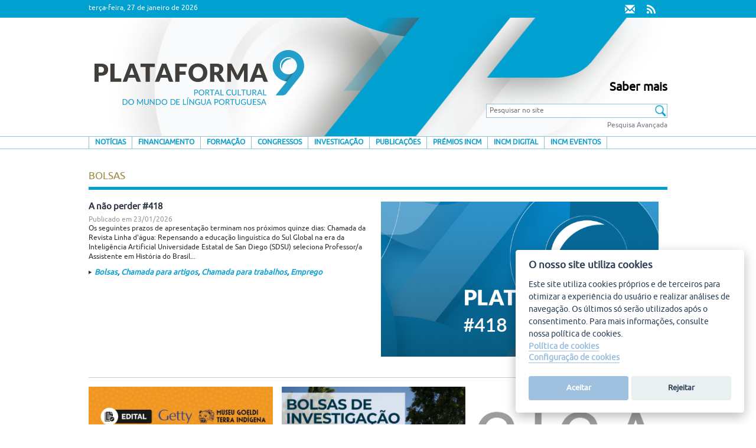

--- FILE ---
content_type: text/html;charset=UTF-8
request_url: https://plataforma9.com/categoria/bolsas.htm;jsessionid=C47BD7123F4928FDE83CF69A26C439E7
body_size: 9396
content:
<!DOCTYPE html PUBLIC "-//W3C//DTD XHTML 1.0 Transitional//EN" "http://www.w3.org/TR/xhtml1/DTD/xhtml1-transitional.dtd">





	
<html xmlns="http://www.w3.org/1999/xhtml" lang="pt"><link href="/view/css/ailu1601/fonts/font-awesome-4.6.1/css/font-awesome.min.css" rel="stylesheet"/><head><meta content="text/html; charset=utf-8" http-equiv="Content-Type"/><meta content="pt_PT" property="og:locale"/><meta content="Plataforma 9" property="og:site_name"/><meta content="width=device-width, initial-scale=1, maximum-scale=1" name="viewport"/><meta content="Portal Cultural do Mundo de Língua Portuguesa. Site de referência de tudo o que está a acontecer na cultura e na investigação da língua portuguesa." name="description"/><meta content="pt_PT" name="language"/><link href="/view/css/ailu1601/img/favicon/apple-icon-57x57.png" sizes="57x57" rel="apple-touch-icon"/><link href="/view/css/ailu1601/img/favicon/apple-icon-60x60.png" sizes="60x60" rel="apple-touch-icon"/><link href="/view/css/ailu1601/img/favicon/apple-icon-72x72.png" sizes="72x72" rel="apple-touch-icon"/><link href="/view/css/ailu1601/img/favicon/apple-icon-76x76.png" sizes="76x76" rel="apple-touch-icon"/><link href="/view/css/ailu1601/img/favicon/apple-icon-114x114.png" sizes="114x114" rel="apple-touch-icon"/><link href="/view/css/ailu1601/img/favicon/apple-icon-120x120.png" sizes="120x120" rel="apple-touch-icon"/><link href="/view/css/ailu1601/img/favicon/apple-icon-144x144.png" sizes="144x144" rel="apple-touch-icon"/><link href="/view/css/ailu1601/img/favicon/apple-icon-152x152.png" sizes="152x152" rel="apple-touch-icon"/><link href="/view/css/ailu1601/img/favicon/apple-icon-180x180.png" sizes="180x180" rel="apple-touch-icon"/><link href="/view/css/ailu1601/img/favicon/android-icon-192x192.png" sizes="192x192" type="image/png" rel="icon"/><link href="/view/css/ailu1601/img/favicon/favicon-32x32.png" sizes="32x32" type="image/png" rel="icon"/><link href="/view/css/ailu1601/img/favicon/favicon-96x96.png" sizes="96x96" type="image/png" rel="icon"/><link href="/view/css/ailu1601/img/favicon/favicon-16x16.png" sizes="16x16" type="image/png" rel="icon"/><link href="/view/css/ailu1601/img/favicon/manifest.json" rel="manifest"/><meta content="#ffffff" name="msapplication-TileColor"/><meta content="/view/css/ailu1601/img/favicon/ms-icon-144x144.png" name="msapplication-TileImage"/><meta content="#ffffff" name="theme-color"/><title>Plataforma 9
			-
		Plataforma 9</title><link media="all" type="text/css" href="/view/css/ailu1601/estilos.css;jsessionid=EE5BA6C6A402F051F3178FB4B71027CA" rel="StyleSheet"/><link media="all" type="text/css" href="/view/css/ailu1601/ailu1601.css;jsessionid=EE5BA6C6A402F051F3178FB4B71027CA" rel="StyleSheet"/><script src="/view/js/ailu1601/jquery-1.12.0.min.js;jsessionid=EE5BA6C6A402F051F3178FB4B71027CA" type="text/javascript"></script><script src="/view/js/ailu1601/bootstrap.min.js;jsessionid=EE5BA6C6A402F051F3178FB4B71027CA" type="text/javascript"></script><script src="/view/js/tooltip.js;jsessionid=EE5BA6C6A402F051F3178FB4B71027CA" type="text/javascript"></script><script src="/view/ckeditor/ckeditor.js;jsessionid=EE5BA6C6A402F051F3178FB4B71027CA" type="text/javascript"></script><script src="/view/js/ailu1601/filtro-paises/FiltroPaisesUtil.js;jsessionid=EE5BA6C6A402F051F3178FB4B71027CA" type="text/javascript"></script><script src="//www.google-analytics.com/analytics.js" async=""></script><script type="text/javascript" src="/view/js/jquery.cookie.js;jsessionid=EE5BA6C6A402F051F3178FB4B71027CA" defer="true"></script><script>
			(function(i,s,o,g,r,a,m){i['GoogleAnalyticsObject']=r;i[r]=i[r]||function(){
			  (i[r].q=i[r].q||[]).push(arguments)},i[r].l=1*new Date();a=s.createElement(o),
			m=s.getElementsByTagName(o)[0];a.async=1;a.src=g;m.parentNode.insertBefore(a,m)
			})(window,document,'script','//www.google-analytics.com/analytics.js','ga');
			
			  ga('create', 'UA-50462078-1', 'plataforma9.com');
			  ga('send', 'pageview');
		</script></head><body id="publica" class="publica"><div class="container-fluid" id="cabeceira"><span class="c_superior hide-xs"></span><div class="precabecera"><div class="contenido container col-lg-6.col-lg-offset-3"><span id="fecha">Terça-feira, 27 de Janeiro de 2026</span><div><a type="application/rss+xml" href="/feed"><i aria-hidden="true" class="fa fa-rss rss"></i></a></div><div><a href="/estaticas/contacto.htm;jsessionid=EE5BA6C6A402F051F3178FB4B71027CA"><span aria-hidden="true" class="glyphicon glyphicon-envelope contacto" alt="Contacto" title="Contacto"/></a></div></div></div><header class="cabecera container col-lg-6.col-lg-offset-3 col-md-6.col-md-offset-3 col-sm-6.col-sm-offset-3"><div class="row"><div class="col-lg-8 col-md-8 col-sm-8"><a href="/"><img class="img-responsive" src="/view/css/ailu1601/img/logo.png;jsessionid=EE5BA6C6A402F051F3178FB4B71027CA" alt="logo" id="logo"/></a></div><div class="col-lg-4 col-md-4 col-sm-4"><div style="position: relative; top: 100px;" class="mas_info"><p style="text-align: right;"><a style="font-size: 20px; color: black; font-weight: bold;" href="/estaticas/saber-mais.htm;jsessionid=EE5BA6C6A402F051F3178FB4B71027CA">Saber mais</a></p></div><div class="buscador"><form action="/procurar.htm" id="searchform3" method="get"><p><input placeholder="Pesquisar no site" id="s" name="texto" type="text"/><input value="" type="submit" id="botonBusquedaAvanzada"/></p></form><p><a href="/procurar.htm;jsessionid=EE5BA6C6A402F051F3178FB4B71027CA">Pesquisa Avançada</a></p></div></div></div></header><header class="cabecera-movil container"><div class="row"><div class="col-xs-3"></div><div class="col-xs-8"><a href="/"><img id="logo" alt="logo" src="/view/css/ailu1601/img/logo-mobil.png" class="img-responsive"/></a></div></div></header><div class="menu"><nav class="navbar"><div class="container"><div class="navbar-header"><button data-target="#bs-example-navbar-collapse-1" data-toggle="collapse" class="navbar-toggle collapsed" type="button"><span class="sr-only">Toggle navigation</span><span class="icon-bar"></span><span class="icon-bar"></span><span class="icon-bar"></span></button></div><div id="bs-example-navbar-collapse-1" class="collapse navbar-collapse"><ul class="nav navbar-nav"><li class="busqueda"><form action="/procurar.htm" id="searchform3" method="get"><div class="input-group"><input placeholder="Pesquisar no site" id="s" name="texto" class="form-control" type="text"/><span class="input-group-addon"><button type="submit"><span class="glyphicon glyphicon-search"></span></button></span></div></form></li><li><a class="" href="/noticias.htm">Notícias</a></li><li><a class="" href="/financiamento.htm">Financiamento</a></li><li><a class="" href="/formacao.htm">Formação</a></li><li><a class="" href="/congressos.htm">Congressos</a></li><li><a class="" href="/investigacao.htm">Investigação</a></li><li><a class="" href="/publicacoes.htm">Publicações</a></li><li><a href="/estaticas/premios.htm">Prémios INCM</a></li><li><a href="/estaticas/digital.htm">INCM Digital</a></li><li><a href="/estaticas/eventos.htm">INCM Eventos</a></li><li class="saber-mais"><a href="/estaticas/saber-mais.htm;jsessionid=EE5BA6C6A402F051F3178FB4B71027CA">Saber mais</a></li></ul></div></div></nav></div></div><div class="container" id="contido"><link href="/view/css/ailu1601/jquery-ui-1.10.4.custom.min.css;jsessionid=EE5BA6C6A402F051F3178FB4B71027CA" media="screen" type="text/css" rel="stylesheet"/><script src="/view/js/ailu1601/jquery-ui-1.10.4.custom.min.js;jsessionid=EE5BA6C6A402F051F3178FB4B71027CA" charset="utf-8" type="text/javascript"></script><script src="/view/js/ailu1601/jquery-ui-i18n.min.js;jsessionid=EE5BA6C6A402F051F3178FB4B71027CA" type="text/javascript"></script><script type="text/javascript">
		var URLS = {
			baseURL: 'http://plataforma9.com/categoria/;jsessionid=EE5BA6C6A402F051F3178FB4B71027CA'
		};
	</script><script type="text/javascript">
		function comprobarDatas(){
			
			var tipoValue = $("select#tipo").val();
			var dataInicioValue = $("input#dataInicio").val();
			var dataFinValue = $("input#dataFim").val();
			
			if(tipoValue || dataInicioValue || dataFinValue){
				if((dataInicioValue || dataFinValue) && !tipoValue){
					$("select#tipo").attr("required", true);
				} else if(tipoValue && !dataInicioValue && !dataFinValue){
					$("input#dataInicio").attr("required", true);
					$("input#dataFim").attr("required", true);
				} else{
					$("select#tipo").removeAttr("required");
					$("input#dataInicio").removeAttr("required");
					$("input#dataFim").removeAttr("required");
				}
			}
		}
	</script><div class="container" id="seccion"><section><div class="listados" id="izquierda"><section class="contenidos"><header id="encabezado"><h1>Bolsas</h1></header><div id="segundos"><article class="              principal col-lg-12 col-md-12 col-sm-12 col-xs-12"><figure><a href="/noticias/a-nao-perder-418.htm;jsessionid=EE5BA6C6A402F051F3178FB4B71027CA"><img class="img-responsive" alt="" src="/upload/2025/11/bolp9418.jpg"/></a></figure><header><h2><a href="/noticias/a-nao-perder-418.htm;jsessionid=EE5BA6C6A402F051F3178FB4B71027CA">










	
	
		
			A não perder #418
		
		
	

</a></h2><span class="gris-claro">Publicado em </span><time style="display: inline;">23/01/2026</time></header><div class="resumen">Os seguintes prazos de apresentação terminam nos próximos quinze dias: Chamada da Revista Linha d'água: Repensando a educação linguística do Sul Global na era da Inteligência Artificial Universidade Estatal de San Diego (SDSU) seleciona Professor/a Assistente em História do Brasil...</div><footer><p><a href="/categoria/bolsas.htm;jsessionid=EE5BA6C6A402F051F3178FB4B71027CA">Bolsas</a><span>, </span><a href="/categoria/chamada-para-artigos.htm;jsessionid=EE5BA6C6A402F051F3178FB4B71027CA">Chamada para artigos</a><span>, </span><a href="/categoria/chamada-para-trabalhos.htm;jsessionid=EE5BA6C6A402F051F3178FB4B71027CA">Chamada para trabalhos</a><span>, </span><a href="/categoria/emprego.htm;jsessionid=EE5BA6C6A402F051F3178FB4B71027CA">Emprego</a></p></footer></article><article class="col-lg-4 col-md-4 col-sm-4              "><figure><a href="/financiamento/museu-paraense-emilio-goeldi-mpeg-divulga-abertura-de-bolsa-voltada-a-candidatos-indigenas.htm;jsessionid=EE5BA6C6A402F051F3178FB4B71027CA"><img class="img-responsive" alt="O Museu Paraense Emílio Goeldi (MPEG) está com inscrições abertas para uma bolsa de pesquisa e criação artística voltada a candidatos indígenas" src="/upload/2026/01/bolsa-getty-zsdd83536.jpg"/></a></figure><header><h2><a href="/financiamento/museu-paraense-emilio-goeldi-mpeg-divulga-abertura-de-bolsa-voltada-a-candidatos-indigenas.htm;jsessionid=EE5BA6C6A402F051F3178FB4B71027CA">










	
	
		
		
			
			
			
				
					Museu
				
			
				
					Paraense
				
			
				
					Emílio
				
			
				
					Goeldi
				
			
				
					(MPEG)
				
			
				
					divulga
				
			
				
					abertura
				
			
				
					de
				
			
				
					bolsa
				
			
				
					voltada
				
			
				
					a
				
			
				
					candidatos
				
			
				
			
			
				
					...
				
					
			
		
	

</a></h2><span class="gris-claro">Publicado em </span><time style="display: inline;">21/01/2026</time></header><div class="resumen">O Museu Paraense Emílio Goeldi (MPEG) – instituição de pesquisa vinculada ao Ministério da Ciência, Tecnologia e Inovação (MCTI) – está com inscrições abertas para uma bolsa de pesquisa e criação artística voltada a candidatos indígenas, que tem o apoio...</div><footer><p><a href="/categoria/bolsas.htm;jsessionid=EE5BA6C6A402F051F3178FB4B71027CA">Bolsas</a><span>, </span><a href="/categoria/patrimonio.htm;jsessionid=EE5BA6C6A402F051F3178FB4B71027CA">Património</a><span>, </span><a href="/categoria/sustentabilidade.htm;jsessionid=EE5BA6C6A402F051F3178FB4B71027CA">Sustentabilidade</a></p></footer></article><article class="col-lg-4 col-md-4 col-sm-4              "><figure><a href="/financiamento/bolsas-de-curta-duracao-dglab-antt-flad-2026-para-investigadores-dos-eua.htm;jsessionid=EE5BA6C6A402F051F3178FB4B71027CA"><img class="img-responsive" alt="Bolsas para investigadores/as de universidades dos EUA para estadia no Arquivo Nacional da Torre do Tombo" src="/upload/2026/01/bolsas-flad-antt-2026-zds937653.jpg"/></a></figure><header><h2><a href="/financiamento/bolsas-de-curta-duracao-dglab-antt-flad-2026-para-investigadores-dos-eua.htm;jsessionid=EE5BA6C6A402F051F3178FB4B71027CA">










	
	
		
			Bolsas de curta duração DGLAB-ANTT / FLAD 2026 para investigadores dos EUA
		
		
	

</a></h2><span class="gris-claro">Publicado em </span><time style="display: inline;">19/01/2026</time></header><div class="resumen">A Direção-Geral do Livro, Arquivos e Bibliotecas – Arquivo Nacional da Torre do Tombo, no âmbito do protocolo estabelecido com a Fundação Luso-Americana para o Desenvolvimento, anuncia o lançamento das candidaturas a bolsas de investigação de curta duração para 2026....</div><footer><p><a href="/categoria/arquivologia.htm;jsessionid=EE5BA6C6A402F051F3178FB4B71027CA">Arquivologia</a><span>, </span><a href="/categoria/arquivos.htm;jsessionid=EE5BA6C6A402F051F3178FB4B71027CA">Arquivos</a><span>, </span><a href="/categoria/bolsas.htm;jsessionid=EE5BA6C6A402F051F3178FB4B71027CA">Bolsas</a><span>, </span><a href="/categoria/ciencias-humanas-e-sociais.htm;jsessionid=EE5BA6C6A402F051F3178FB4B71027CA">Ciências Humanas e Sociais</a><span>, </span><a href="/categoria/estudos-culturais.htm;jsessionid=EE5BA6C6A402F051F3178FB4B71027CA">Estudos Culturais</a><span>, </span><a href="/categoria/historia.htm;jsessionid=EE5BA6C6A402F051F3178FB4B71027CA">História</a></p></footer></article><article class="col-lg-4 col-md-4 col-sm-4              "><figure><a href="/financiamento/giga-institute-for-latin-american-studies-abre-candidatura-a-visiting-fellowship-de-um-mes-em-2026.htm;jsessionid=EE5BA6C6A402F051F3178FB4B71027CA"><img class="img-responsive" alt="German Institute for Global and Area Studies (GIGA)" src="/upload/2024/04/giga-logo-gh635432.jpg"/></a></figure><header><h2><a href="/financiamento/giga-institute-for-latin-american-studies-abre-candidatura-a-visiting-fellowship-de-um-mes-em-2026.htm;jsessionid=EE5BA6C6A402F051F3178FB4B71027CA">










	
	
		
		
			
			
			
				
					GIGA
				
			
				
					Institute
				
			
				
					for
				
			
				
					Latin
				
			
				
					American
				
			
				
					Studies
				
			
				
					abre
				
			
				
					candidatura
				
			
				
					a
				
			
				
					Visiting
				
			
				
					Fellowship
				
			
				
					de
				
			
				
					um
				
			
				
			
			
				
					...
				
					
			
		
	

</a></h2><span class="gris-claro">Publicado em </span><time style="display: inline;">19/01/2026</time></header><div class="resumen">O GIGA Institute for Latin American Studies, com sede em Hamburgo, Alemanha, está a aceitar candidaturas para uma bolsa de Visiting Fellowship com a duração de um mês, a realizar ao longo do ano de 2026. A iniciativa destina-se a...</div><footer><p><a href="/categoria/bolsas.htm;jsessionid=EE5BA6C6A402F051F3178FB4B71027CA">Bolsas</a><span>, </span><a href="/categoria/ciencias-sociais.htm;jsessionid=EE5BA6C6A402F051F3178FB4B71027CA">Ciências Sociais</a><span>, </span><a href="/categoria/estudos-latino-americanos.htm;jsessionid=EE5BA6C6A402F051F3178FB4B71027CA">Estudos Latino-Americanos</a><span>, </span><a href="/categoria/mobilidade.htm;jsessionid=EE5BA6C6A402F051F3178FB4B71027CA">Mobilidade</a></p></footer></article><article class="col-lg-4 col-md-4 col-sm-4              "><figure><a href="/financiamento/programa-portugal-berkeley-abre-candidaturas-para-investigacao-de-doutorandos-nos-eua.htm;jsessionid=EE5BA6C6A402F051F3178FB4B71027CA"><img class="img-responsive" alt="UC Berkeley" src="/upload/2015/11/ucberkeleyg.jpg"/></a></figure><header><h2><a href="/financiamento/programa-portugal-berkeley-abre-candidaturas-para-investigacao-de-doutorandos-nos-eua.htm;jsessionid=EE5BA6C6A402F051F3178FB4B71027CA">










	
	
		
			Programa Portugal Berkeley abre candidaturas para investigação de doutorandos nos EUA
		
		
	

</a></h2><span class="gris-claro">Publicado em </span><time style="display: inline;">16/01/2026</time></header><div class="resumen">Está aberta a submissão de manifestações de interesse para a realização de um período de investigação na Universidade da Califórnia, Berkeley (UC Berkeley), destinada a estudantes de doutoramento inscritos em instituições de ensino superior portuguesas, independentemente da sua nacionalidade. O...</div><footer><p><a href="/categoria/bolsas.htm;jsessionid=EE5BA6C6A402F051F3178FB4B71027CA">Bolsas</a><span>, </span><a href="/categoria/ciencias-humanas.htm;jsessionid=EE5BA6C6A402F051F3178FB4B71027CA">Ciências Humanas</a><span>, </span><a href="/categoria/ciencias-sociais.htm;jsessionid=EE5BA6C6A402F051F3178FB4B71027CA">Ciências Sociais</a></p></footer></article><article class="col-lg-4 col-md-4 col-sm-4              "><figure><a href="/noticias/a-nao-perder-417.htm;jsessionid=EE5BA6C6A402F051F3178FB4B71027CA"><img class="img-responsive" alt="" src="/upload/2025/11/bolp9417.jpg"/></a></figure><header><h2><a href="/noticias/a-nao-perder-417.htm;jsessionid=EE5BA6C6A402F051F3178FB4B71027CA">










	
	
		
			A não perder #417
		
		
	

</a></h2><span class="gris-claro">Publicado em </span><time style="display: inline;">16/01/2026</time></header><div class="resumen">Os seguintes prazos de apresentação terminam nos próximos quinze dias: Bolsa de Investigação para Estudante de Mestrado do CET (CET_163_2025_BI_EstDeMest_ProjectoPT18_Dezembro]) Conferência "Music, Sound, and Memory" II Congresso Internacional da APPUNY - Associação dos Programas de Português das Universidades do Estado...</div><footer><p><a href="/categoria/bolsas.htm;jsessionid=EE5BA6C6A402F051F3178FB4B71027CA">Bolsas</a><span>, </span><a href="/categoria/chamada-para-artigos.htm;jsessionid=EE5BA6C6A402F051F3178FB4B71027CA">Chamada para artigos</a><span>, </span><a href="/categoria/chamada-para-trabalhos.htm;jsessionid=EE5BA6C6A402F051F3178FB4B71027CA">Chamada para trabalhos</a><span>, </span><a href="/categoria/emprego.htm;jsessionid=EE5BA6C6A402F051F3178FB4B71027CA">Emprego</a></p></footer></article><article class="col-lg-4 col-md-4 col-sm-4              "><figure><a href="/financiamento/programa-de-assistentes-de-portugues-em-franca-2026-2027.htm;jsessionid=EE5BA6C6A402F051F3178FB4B71027CA"><img class="img-responsive" alt="Programa de Assistentes de Português em França 2026/2027" src="/upload/2026/01/assistentes-portugues-franca-2026-2027.jpg"/></a></figure><header><h2><a href="/financiamento/programa-de-assistentes-de-portugues-em-franca-2026-2027.htm;jsessionid=EE5BA6C6A402F051F3178FB4B71027CA">










	
	
		
			 Programa de Assistentes de Português em França 2026/2027
		
		
	

</a></h2><span class="gris-claro">Publicado em </span><time style="display: inline;">13/01/2026</time></header><div class="resumen">Encontram-se abertas, entre 12 de janeiro e 20 de fevereiro de 2026, as candidaturas ao Programa de Assistentes de Português em França para o ano letivo de 2026/2027. Podem candidatar-se estudantes com, pelo menos, dois anos de estudos superiores concluídos...</div><footer><p><a href="/categoria/bolsas.htm;jsessionid=EE5BA6C6A402F051F3178FB4B71027CA">Bolsas</a><span>, </span><a href="/categoria/ciencias-da-educacao.htm;jsessionid=EE5BA6C6A402F051F3178FB4B71027CA">Ciências da Educação</a><span>, </span><a href="/categoria/leitorados.htm;jsessionid=EE5BA6C6A402F051F3178FB4B71027CA">Leitorados</a><span>, </span><a href="/categoria/letras.htm;jsessionid=EE5BA6C6A402F051F3178FB4B71027CA">Letras</a><span>, </span><a href="/categoria/lingua.htm;jsessionid=EE5BA6C6A402F051F3178FB4B71027CA">Língua</a><span>, </span><a href="/categoria/mobilidade.htm;jsessionid=EE5BA6C6A402F051F3178FB4B71027CA">Mobilidade</a></p></footer></article><article class="col-lg-4 col-md-4 col-sm-4              "><figure><a href="/financiamento/programa-de-bolsas-da-fundacion-carolina-2026-2027.htm;jsessionid=EE5BA6C6A402F051F3178FB4B71027CA"><img class="img-responsive" alt="Programa de bolsas da Fundação Carolina 2026-2027" src="/upload/2026/01/bolsas-fundacion-carolina-2026-2027.jpg"/></a></figure><header><h2><a href="/financiamento/programa-de-bolsas-da-fundacion-carolina-2026-2027.htm;jsessionid=EE5BA6C6A402F051F3178FB4B71027CA">










	
	
		
			Programa de bolsas da Fundación Carolina 2026-2027
		
		
	

</a></h2><span class="gris-claro">Publicado em </span><time style="display: inline;">13/01/2026</time></header><div class="resumen">A Fundación Carolina está com candidaturas abertas para o seu programa de bolsas de estudo 2026-2027. Esta 26ª edição oferece um total de 736 bolsas de estudo em várias áreas do conhecimento, com a seguinte repartição: 228 bolsas de pós-graduação, 120...</div><footer><p><a href="/categoria/bolsas.htm;jsessionid=EE5BA6C6A402F051F3178FB4B71027CA">Bolsas</a><span>, </span><a href="/categoria/ciencias-humanas-e-sociais.htm;jsessionid=EE5BA6C6A402F051F3178FB4B71027CA">Ciências Humanas e Sociais</a><span>, </span><a href="/categoria/doutoramento.htm;jsessionid=EE5BA6C6A402F051F3178FB4B71027CA">Doutoramento</a><span>, </span><a href="/categoria/mobilidade.htm;jsessionid=EE5BA6C6A402F051F3178FB4B71027CA">Mobilidade</a><span>, </span><a href="/categoria/pos-graduacao.htm;jsessionid=EE5BA6C6A402F051F3178FB4B71027CA">Pós-Graduação</a><span>, </span><a href="/categoria/programas.htm;jsessionid=EE5BA6C6A402F051F3178FB4B71027CA">Programas</a></p></footer></article><article class="col-lg-4 col-md-4 col-sm-4              "><figure><a href="/financiamento/bolsas-estudo-summer-school-sciences-po-paris-associacao-pour-le-bresil.htm;jsessionid=EE5BA6C6A402F051F3178FB4B71027CA"><img class="img-responsive" alt="Bolsas para a Summer School da Sciences Po em Paris destinadas a estudantes da Amazónia Legal" src="/upload/2026/01/pour-le-bresil-bolsas-dialogos-trasantlanticos-2026-zds987653.jpg"/></a></figure><header><h2><a href="/financiamento/bolsas-estudo-summer-school-sciences-po-paris-associacao-pour-le-bresil.htm;jsessionid=EE5BA6C6A402F051F3178FB4B71027CA">










	
	
		
		
			
			
			
				
					Bolsas
				
			
				
					de
				
			
				
					estudo
				
			
				
					para
				
			
				
					a
				
			
				
					Summer
				
			
				
					School
				
			
				
					da
				
			
				
					Sciences
				
			
				
					Po
				
			
				
					em
				
			
				
					Paris
				
			
				
					destinadas
				
			
				
					a
				
			
				
					estudantes
				
			
				
					da
				
			
				
			
			
				
					...
				
					
			
		
	

</a></h2><span class="gris-claro">Publicado em </span><time style="display: inline;">09/01/2026</time></header><div class="resumen">A associação Pour le Brésil abriu o edital 2026 para a atribuição de até três bolsas de estudo destinadas a estudantes universitários residentes na Amazónia Legal brasileira, com vista à participação na Summer School – University Program da Sciences Po...</div><footer><p><a href="/categoria/bolsas.htm;jsessionid=EE5BA6C6A402F051F3178FB4B71027CA">Bolsas</a><span>, </span><a href="/categoria/ciencia-politica.htm;jsessionid=EE5BA6C6A402F051F3178FB4B71027CA">Ciência Política</a><span>, </span><a href="/categoria/ciencias-sociais.htm;jsessionid=EE5BA6C6A402F051F3178FB4B71027CA">Ciências Sociais</a></p></footer></article><article class="col-lg-4 col-md-4 col-sm-4              "><figure><a href="/financiamento/bolsas-de-investigacao-da-fundacao-oriente-2026.htm;jsessionid=EE5BA6C6A402F051F3178FB4B71027CA"><img class="img-responsive" alt="Fundação do Oriente - Museu do Oriente" src="/upload/2014/12/fo-museu-oriente-g.jpg"/></a></figure><header><h2><a href="/financiamento/bolsas-de-investigacao-da-fundacao-oriente-2026.htm;jsessionid=EE5BA6C6A402F051F3178FB4B71027CA">










	
	
		
			Bolsas de Investigação da Fundação Oriente 2026
		
		
	

</a></h2><span class="gris-claro">Publicado em </span><time style="display: inline;">09/01/2026</time></header><div class="resumen">A Fundação Oriente apoia investigadores com formação avançada, em projectos que visem a relação entre Portugal e o Oriente, nas áreas de ciências sociais e humanas, com prioridade para o estudo das colecções do Museu do Oriente. Candidaturas abertas de 1...</div><footer><p><a href="/categoria/bolsas.htm;jsessionid=EE5BA6C6A402F051F3178FB4B71027CA">Bolsas</a><span>, </span><a href="/categoria/bolsas-de-investigacao.htm;jsessionid=EE5BA6C6A402F051F3178FB4B71027CA">Bolsas de investigação</a><span>, </span><a href="/categoria/ciencias-humanas-e-sociais.htm;jsessionid=EE5BA6C6A402F051F3178FB4B71027CA">Ciências Humanas e Sociais</a><span>, </span><a href="/categoria/doutoramento.htm;jsessionid=EE5BA6C6A402F051F3178FB4B71027CA">Doutoramento</a><span>, </span><a href="/categoria/estudos-luso-asiaticos.htm;jsessionid=EE5BA6C6A402F051F3178FB4B71027CA">Estudos Luso-Asiáticos</a><span>, </span><a href="/categoria/estudos-orientais.htm;jsessionid=EE5BA6C6A402F051F3178FB4B71027CA">Estudos Orientais</a><span>, </span><a href="/categoria/estudos-portugueses.htm;jsessionid=EE5BA6C6A402F051F3178FB4B71027CA">Estudos Portugueses</a></p></footer></article></div><nav id="paginador">











	








	










	
	

	<div class="numerosPaxina">
		
		<span>Página 1 de 174:&nbsp;</span>
		
		
		
		
		
		
		
			
			
			
			
			
				
				
				
					<span class="paxinaActual">1</span>
				
				
				
				
				
				
				
				
				
				
				
				
				
				
				
				
				
				
				
				
			
			
		
			
			
			
			
			
				
				
				
				
				
				
					<a class="paxina" href="?pagina=2">2</a>
				
				
				
				
				
				
				
				
				
				
				
				
				
				
				
				
				
			
			
		
			
			
			
			
			
				
				
				
				
				
				
					<a class="paxina" href="?pagina=3">3</a>
				
				
				
				
				
				
				
				
				
				
				
				
				
				
				
				
				
			
			
		
			
			
			
			
			
				
				
				
				
				
				
					<a class="paxina" href="?pagina=4">4</a>
				
				
				
				
				
				
				
				
				
				
				
				
				
				
				
				
				
			
			
		
			
			
			
			
			
				
				
				
				
				
				
				
				
				
				
				
				
				
				
				
				
				
				
					<span class="paxina">...</span>
				
				
				
				
				
			
			
		
			
			
			
			
			
				
				
				
				
				
				
				
				
				
				
				
				
				
				
				
				
				
				
				
				
				
				
			
			
		
			
			
			
			
			
				
				
				
				
				
				
				
				
				
				
				
				
				
				
				
				
				
				
				
				
				
				
			
			
		
			
			
			
			
			
				
				
				
				
				
				
				
				
				
				
				
				
				
				
				
				
				
				
				
				
				
				
			
			
		
			
			
			
			
			
				
				
				
				
				
				
				
				
				
				
				
				
				
				
				
				
				
				
				
				
				
				
			
			
		
			
			
			
			
			
				
				
				
				
				
				
				
				
				
				
				
				
				
				
				
				
				
				
				
				
				
				
			
			
		
			
			
			
			
			
				
				
				
				
				
				
				
				
				
				
				
				
				
				
				
				
				
				
				
				
				
				
			
			
		
			
			
			
			
			
				
				
				
				
				
				
				
				
				
				
				
				
				
				
				
				
				
				
				
				
				
				
			
			
		
			
			
			
			
			
				
				
				
				
				
				
				
				
				
				
				
				
				
				
				
				
				
				
				
				
				
				
			
			
		
			
			
			
			
			
				
				
				
				
				
				
				
				
				
				
				
				
				
				
				
				
				
				
				
				
				
				
			
			
		
			
			
			
			
			
				
				
				
				
				
				
				
				
				
				
				
				
				
				
				
				
				
				
				
				
				
				
			
			
		
			
			
			
			
			
				
				
				
				
				
				
				
				
				
				
				
				
				
				
				
				
				
				
				
				
				
				
			
			
		
			
			
			
			
			
				
				
				
				
				
				
				
				
				
				
				
				
				
				
				
				
				
				
				
				
				
				
			
			
		
			
			
			
			
			
				
				
				
				
				
				
				
				
				
				
				
				
				
				
				
				
				
				
				
				
				
				
			
			
		
			
			
			
			
			
				
				
				
				
				
				
				
				
				
				
				
				
				
				
				
				
				
				
				
				
				
				
			
			
		
			
			
			
			
			
				
				
				
				
				
				
				
				
				
				
				
				
				
				
				
				
				
				
				
				
				
				
			
			
		
			
			
			
			
			
				
				
				
				
				
				
				
				
				
				
				
				
				
				
				
				
				
				
				
				
				
				
			
			
		
			
			
			
			
			
				
				
				
				
				
				
				
				
				
				
				
				
				
				
				
				
				
				
				
				
				
				
			
			
		
			
			
			
			
			
				
				
				
				
				
				
				
				
				
				
				
				
				
				
				
				
				
				
				
				
				
				
			
			
		
			
			
			
			
			
				
				
				
				
				
				
				
				
				
				
				
				
				
				
				
				
				
				
				
				
				
				
			
			
		
			
			
			
			
			
				
				
				
				
				
				
				
				
				
				
				
				
				
				
				
				
				
				
				
				
				
				
			
			
		
			
			
			
			
			
				
				
				
				
				
				
				
				
				
				
				
				
				
				
				
				
				
				
				
				
				
				
			
			
		
			
			
			
			
			
				
				
				
				
				
				
				
				
				
				
				
				
				
				
				
				
				
				
				
				
				
				
			
			
		
			
			
			
			
			
				
				
				
				
				
				
				
				
				
				
				
				
				
				
				
				
				
				
				
				
				
				
			
			
		
			
			
			
			
			
				
				
				
				
				
				
				
				
				
				
				
				
				
				
				
				
				
				
				
				
				
				
			
			
		
			
			
			
			
			
				
				
				
				
				
				
				
				
				
				
				
				
				
				
				
				
				
				
				
				
				
				
			
			
		
			
			
			
			
			
				
				
				
				
				
				
				
				
				
				
				
				
				
				
				
				
				
				
				
				
				
				
			
			
		
			
			
			
			
			
				
				
				
				
				
				
				
				
				
				
				
				
				
				
				
				
				
				
				
				
				
				
			
			
		
			
			
			
			
			
				
				
				
				
				
				
				
				
				
				
				
				
				
				
				
				
				
				
				
				
				
				
			
			
		
			
			
			
			
			
				
				
				
				
				
				
				
				
				
				
				
				
				
				
				
				
				
				
				
				
				
				
			
			
		
			
			
			
			
			
				
				
				
				
				
				
				
				
				
				
				
				
				
				
				
				
				
				
				
				
				
				
			
			
		
			
			
			
			
			
				
				
				
				
				
				
				
				
				
				
				
				
				
				
				
				
				
				
				
				
				
				
			
			
		
			
			
			
			
			
				
				
				
				
				
				
				
				
				
				
				
				
				
				
				
				
				
				
				
				
				
				
			
			
		
			
			
			
			
			
				
				
				
				
				
				
				
				
				
				
				
				
				
				
				
				
				
				
				
				
				
				
			
			
		
			
			
			
			
			
				
				
				
				
				
				
				
				
				
				
				
				
				
				
				
				
				
				
				
				
				
				
			
			
		
			
			
			
			
			
				
				
				
				
				
				
				
				
				
				
				
				
				
				
				
				
				
				
				
				
				
				
			
			
		
			
			
			
			
			
				
				
				
				
				
				
				
				
				
				
				
				
				
				
				
				
				
				
				
				
				
				
			
			
		
			
			
			
			
			
				
				
				
				
				
				
				
				
				
				
				
				
				
				
				
				
				
				
				
				
				
				
			
			
		
			
			
			
			
			
				
				
				
				
				
				
				
				
				
				
				
				
				
				
				
				
				
				
				
				
				
				
			
			
		
			
			
			
			
			
				
				
				
				
				
				
				
				
				
				
				
				
				
				
				
				
				
				
				
				
				
				
			
			
		
			
			
			
			
			
				
				
				
				
				
				
				
				
				
				
				
				
				
				
				
				
				
				
				
				
				
				
			
			
		
			
			
			
			
			
				
				
				
				
				
				
				
				
				
				
				
				
				
				
				
				
				
				
				
				
				
				
			
			
		
			
			
			
			
			
				
				
				
				
				
				
				
				
				
				
				
				
				
				
				
				
				
				
				
				
				
				
			
			
		
			
			
			
			
			
				
				
				
				
				
				
				
				
				
				
				
				
				
				
				
				
				
				
				
				
				
				
			
			
		
			
			
			
			
			
				
				
				
				
				
				
				
				
				
				
				
				
				
				
				
				
				
				
				
				
				
				
			
			
		
			
			
			
			
			
				
				
				
				
				
				
				
				
				
				
				
				
				
				
				
				
				
				
				
				
				
				
			
			
		
			
			
			
			
			
				
				
				
				
				
				
				
				
				
				
				
				
				
				
				
				
				
				
				
				
				
				
			
			
		
			
			
			
			
			
				
				
				
				
				
				
				
				
				
				
				
				
				
				
				
				
				
				
				
				
				
				
			
			
		
			
			
			
			
			
				
				
				
				
				
				
				
				
				
				
				
				
				
				
				
				
				
				
				
				
				
				
			
			
		
			
			
			
			
			
				
				
				
				
				
				
				
				
				
				
				
				
				
				
				
				
				
				
				
				
				
				
			
			
		
			
			
			
			
			
				
				
				
				
				
				
				
				
				
				
				
				
				
				
				
				
				
				
				
				
				
				
			
			
		
			
			
			
			
			
				
				
				
				
				
				
				
				
				
				
				
				
				
				
				
				
				
				
				
				
				
				
			
			
		
			
			
			
			
			
				
				
				
				
				
				
				
				
				
				
				
				
				
				
				
				
				
				
				
				
				
				
			
			
		
			
			
			
			
			
				
				
				
				
				
				
				
				
				
				
				
				
				
				
				
				
				
				
				
				
				
				
			
			
		
			
			
			
			
			
				
				
				
				
				
				
				
				
				
				
				
				
				
				
				
				
				
				
				
				
				
				
			
			
		
			
			
			
			
			
				
				
				
				
				
				
				
				
				
				
				
				
				
				
				
				
				
				
				
				
				
				
			
			
		
			
			
			
			
			
				
				
				
				
				
				
				
				
				
				
				
				
				
				
				
				
				
				
				
				
				
				
			
			
		
			
			
			
			
			
				
				
				
				
				
				
				
				
				
				
				
				
				
				
				
				
				
				
				
				
				
				
			
			
		
			
			
			
			
			
				
				
				
				
				
				
				
				
				
				
				
				
				
				
				
				
				
				
				
				
				
				
			
			
		
			
			
			
			
			
				
				
				
				
				
				
				
				
				
				
				
				
				
				
				
				
				
				
				
				
				
				
			
			
		
			
			
			
			
			
				
				
				
				
				
				
				
				
				
				
				
				
				
				
				
				
				
				
				
				
				
				
			
			
		
			
			
			
			
			
				
				
				
				
				
				
				
				
				
				
				
				
				
				
				
				
				
				
				
				
				
				
			
			
		
			
			
			
			
			
				
				
				
				
				
				
				
				
				
				
				
				
				
				
				
				
				
				
				
				
				
				
			
			
		
			
			
			
			
			
				
				
				
				
				
				
				
				
				
				
				
				
				
				
				
				
				
				
				
				
				
				
			
			
		
			
			
			
			
			
				
				
				
				
				
				
				
				
				
				
				
				
				
				
				
				
				
				
				
				
				
				
			
			
		
			
			
			
			
			
				
				
				
				
				
				
				
				
				
				
				
				
				
				
				
				
				
				
				
				
				
				
			
			
		
			
			
			
			
			
				
				
				
				
				
				
				
				
				
				
				
				
				
				
				
				
				
				
				
				
				
				
			
			
		
			
			
			
			
			
				
				
				
				
				
				
				
				
				
				
				
				
				
				
				
				
				
				
				
				
				
				
			
			
		
			
			
			
			
			
				
				
				
				
				
				
				
				
				
				
				
				
				
				
				
				
				
				
				
				
				
				
			
			
		
			
			
			
			
			
				
				
				
				
				
				
				
				
				
				
				
				
				
				
				
				
				
				
				
				
				
				
			
			
		
			
			
			
			
			
				
				
				
				
				
				
				
				
				
				
				
				
				
				
				
				
				
				
				
				
				
				
			
			
		
			
			
			
			
			
				
				
				
				
				
				
				
				
				
				
				
				
				
				
				
				
				
				
				
				
				
				
			
			
		
			
			
			
			
			
				
				
				
				
				
				
				
				
				
				
				
				
				
				
				
				
				
				
				
				
				
				
			
			
		
			
			
			
			
			
				
				
				
				
				
				
				
				
				
				
				
				
				
				
				
				
				
				
				
				
				
				
			
			
		
			
			
			
			
			
				
				
				
				
				
				
				
				
				
				
				
				
				
				
				
				
				
				
				
				
				
				
			
			
		
			
			
			
			
			
				
				
				
				
				
				
				
				
				
				
				
				
				
				
				
				
				
				
				
				
				
				
			
			
		
			
			
			
			
			
				
				
				
				
				
				
				
				
				
				
				
				
				
				
				
				
				
				
				
				
				
				
			
			
		
			
			
			
			
			
				
				
				
				
				
				
				
				
				
				
				
				
				
				
				
				
				
				
				
				
				
				
			
			
		
			
			
			
			
			
				
				
				
				
				
				
				
				
				
				
				
				
				
				
				
				
				
				
				
				
				
				
			
			
		
			
			
			
			
			
				
				
				
				
				
				
				
				
				
				
				
				
				
				
				
				
				
				
				
				
				
				
			
			
		
			
			
			
			
			
				
				
				
				
				
				
				
				
				
				
				
				
				
				
				
				
				
				
				
				
				
				
			
			
		
			
			
			
			
			
				
				
				
				
				
				
				
				
				
				
				
				
				
				
				
				
				
				
				
				
				
				
			
			
		
			
			
			
			
			
				
				
				
				
				
				
				
				
				
				
				
				
				
				
				
				
				
				
				
				
				
				
			
			
		
			
			
			
			
			
				
				
				
				
				
				
				
				
				
				
				
				
				
				
				
				
				
				
				
				
				
				
			
			
		
			
			
			
			
			
				
				
				
				
				
				
				
				
				
				
				
				
				
				
				
				
				
				
				
				
				
				
			
			
		
			
			
			
			
			
				
				
				
				
				
				
				
				
				
				
				
				
				
				
				
				
				
				
				
				
				
				
			
			
		
			
			
			
			
			
				
				
				
				
				
				
				
				
				
				
				
				
				
				
				
				
				
				
				
				
				
				
			
			
		
			
			
			
			
			
				
				
				
				
				
				
				
				
				
				
				
				
				
				
				
				
				
				
				
				
				
				
			
			
		
			
			
			
			
			
				
				
				
				
				
				
				
				
				
				
				
				
				
				
				
				
				
				
				
				
				
				
			
			
		
			
			
			
			
			
				
				
				
				
				
				
				
				
				
				
				
				
				
				
				
				
				
				
				
				
				
				
			
			
		
			
			
			
			
			
				
				
				
				
				
				
				
				
				
				
				
				
				
				
				
				
				
				
				
				
				
				
			
			
		
			
			
			
			
			
				
				
				
				
				
				
				
				
				
				
				
				
				
				
				
				
				
				
				
				
				
				
			
			
		
			
			
			
			
			
				
				
				
				
				
				
				
				
				
				
				
				
				
				
				
				
				
				
				
				
				
				
			
			
		
			
			
			
			
			
				
				
				
				
				
				
				
				
				
				
				
				
				
				
				
				
				
				
				
				
				
				
			
			
		
			
			
			
			
			
				
				
				
				
				
				
				
				
				
				
				
				
				
				
				
				
				
				
				
				
				
				
			
			
		
			
			
			
			
			
				
				
				
				
				
				
				
				
				
				
				
				
				
				
				
				
				
				
				
				
				
				
			
			
		
			
			
			
			
			
				
				
				
				
				
				
				
				
				
				
				
				
				
				
				
				
				
				
				
				
				
				
			
			
		
			
			
			
			
			
				
				
				
				
				
				
				
				
				
				
				
				
				
				
				
				
				
				
				
				
				
				
			
			
		
			
			
			
			
			
				
				
				
				
				
				
				
				
				
				
				
				
				
				
				
				
				
				
				
				
				
				
			
			
		
			
			
			
			
			
				
				
				
				
				
				
				
				
				
				
				
				
				
				
				
				
				
				
				
				
				
				
			
			
		
			
			
			
			
			
				
				
				
				
				
				
				
				
				
				
				
				
				
				
				
				
				
				
				
				
				
				
			
			
		
			
			
			
			
			
				
				
				
				
				
				
				
				
				
				
				
				
				
				
				
				
				
				
				
				
				
				
			
			
		
			
			
			
			
			
				
				
				
				
				
				
				
				
				
				
				
				
				
				
				
				
				
				
				
				
				
				
			
			
		
			
			
			
			
			
				
				
				
				
				
				
				
				
				
				
				
				
				
				
				
				
				
				
				
				
				
				
			
			
		
			
			
			
			
			
				
				
				
				
				
				
				
				
				
				
				
				
				
				
				
				
				
				
				
				
				
				
			
			
		
			
			
			
			
			
				
				
				
				
				
				
				
				
				
				
				
				
				
				
				
				
				
				
				
				
				
				
			
			
		
			
			
			
			
			
				
				
				
				
				
				
				
				
				
				
				
				
				
				
				
				
				
				
				
				
				
				
			
			
		
			
			
			
			
			
				
				
				
				
				
				
				
				
				
				
				
				
				
				
				
				
				
				
				
				
				
				
			
			
		
			
			
			
			
			
				
				
				
				
				
				
				
				
				
				
				
				
				
				
				
				
				
				
				
				
				
				
			
			
		
			
			
			
			
			
				
				
				
				
				
				
				
				
				
				
				
				
				
				
				
				
				
				
				
				
				
				
			
			
		
			
			
			
			
			
				
				
				
				
				
				
				
				
				
				
				
				
				
				
				
				
				
				
				
				
				
				
			
			
		
			
			
			
			
			
				
				
				
				
				
				
				
				
				
				
				
				
				
				
				
				
				
				
				
				
				
				
			
			
		
			
			
			
			
			
				
				
				
				
				
				
				
				
				
				
				
				
				
				
				
				
				
				
				
				
				
				
			
			
		
			
			
			
			
			
				
				
				
				
				
				
				
				
				
				
				
				
				
				
				
				
				
				
				
				
				
				
			
			
		
			
			
			
			
			
				
				
				
				
				
				
				
				
				
				
				
				
				
				
				
				
				
				
				
				
				
				
			
			
		
			
			
			
			
			
				
				
				
				
				
				
				
				
				
				
				
				
				
				
				
				
				
				
				
				
				
				
			
			
		
			
			
			
			
			
				
				
				
				
				
				
				
				
				
				
				
				
				
				
				
				
				
				
				
				
				
				
			
			
		
			
			
			
			
			
				
				
				
				
				
				
				
				
				
				
				
				
				
				
				
				
				
				
				
				
				
				
			
			
		
			
			
			
			
			
				
				
				
				
				
				
				
				
				
				
				
				
				
				
				
				
				
				
				
				
				
				
			
			
		
			
			
			
			
			
				
				
				
				
				
				
				
				
				
				
				
				
				
				
				
				
				
				
				
				
				
				
			
			
		
			
			
			
			
			
				
				
				
				
				
				
				
				
				
				
				
				
				
				
				
				
				
				
				
				
				
				
			
			
		
			
			
			
			
			
				
				
				
				
				
				
				
				
				
				
				
				
				
				
				
				
				
				
				
				
				
				
			
			
		
			
			
			
			
			
				
				
				
				
				
				
				
				
				
				
				
				
				
				
				
				
				
				
				
				
				
				
			
			
		
			
			
			
			
			
				
				
				
				
				
				
				
				
				
				
				
				
				
				
				
				
				
				
				
				
				
				
			
			
		
			
			
			
			
			
				
				
				
				
				
				
				
				
				
				
				
				
				
				
				
				
				
				
				
				
				
				
			
			
		
			
			
			
			
			
				
				
				
				
				
				
				
				
				
				
				
				
				
				
				
				
				
				
				
				
				
				
			
			
		
			
			
			
			
			
				
				
				
				
				
				
				
				
				
				
				
				
				
				
				
				
				
				
				
				
				
				
			
			
		
			
			
			
			
			
				
				
				
				
				
				
				
				
				
				
				
				
				
				
				
				
				
				
				
				
				
				
			
			
		
			
			
			
			
			
				
				
				
				
				
				
				
				
				
				
				
				
				
				
				
				
				
				
				
				
				
				
			
			
		
			
			
			
			
			
				
				
				
				
				
				
				
				
				
				
				
				
				
				
				
				
				
				
				
				
				
				
			
			
		
			
			
			
			
			
				
				
				
				
				
				
				
				
				
				
				
				
				
				
				
				
				
				
				
				
				
				
			
			
		
			
			
			
			
			
				
				
				
				
				
				
				
				
				
				
				
				
				
				
				
				
				
				
				
				
				
				
			
			
		
			
			
			
			
			
				
				
				
				
				
				
				
				
				
				
				
				
				
				
				
				
				
				
				
				
				
				
			
			
		
			
			
			
			
			
				
				
				
				
				
				
				
				
				
				
				
				
				
				
				
				
				
				
				
				
				
				
			
			
		
			
			
			
			
			
				
				
				
				
				
				
				
				
				
				
				
				
				
				
				
				
				
				
				
				
				
				
			
			
		
			
			
			
			
			
				
				
				
				
				
				
				
				
				
				
				
				
				
				
				
				
				
				
				
				
				
				
			
			
		
			
			
			
			
			
				
				
				
				
				
				
				
				
				
				
				
				
				
				
				
				
				
				
				
				
				
				
			
			
		
			
			
			
			
			
				
				
				
				
				
				
				
				
				
				
				
				
				
				
				
				
				
				
				
				
				
				
			
			
		
			
			
			
			
			
				
				
				
				
				
				
				
				
				
				
				
				
				
				
				
				
				
				
				
				
				
				
			
			
		
			
			
			
			
			
				
				
				
				
				
				
				
				
				
				
				
				
				
				
				
				
				
				
				
				
				
				
			
			
		
			
			
			
			
			
				
				
				
				
				
				
				
				
				
				
				
				
				
				
				
				
				
				
				
				
				
				
			
			
		
			
			
			
			
			
				
				
				
				
				
				
				
				
				
				
				
				
				
				
				
				
				
				
				
				
				
				
			
			
		
			
			
			
			
			
				
				
				
				
				
				
				
				
				
				
				
				
				
				
				
				
				
				
				
				
				
				
			
			
		
			
			
			
			
			
				
				
				
				
				
				
				
				
				
				
				
				
				
				
				
				
				
				
				
				
				
				
			
			
		
			
			
			
			
			
				
				
				
				
				
				
				
				
				
				
				
				
				
				
				
				
				
				
				
				
				
				
			
			
		
			
			
			
			
			
				
				
				
				
				
				
				
				
				
				
				
				
				
				
				
				
				
				
				
				
				
				
			
			
		
			
			
			
			
			
				
				
				
				
				
				
				
				
				
				
				
				
				
				
				
				
				
				
				
				
				
				
			
			
		
			
			
			
			
			
				
				
				
				
				
				
				
				
				
				
				
				
				
				
				
				
				
				
				
				
				
				
			
			
		
			
			
			
			
			
				
				
				
				
				
				
				
				
				
				
				
				
				
				
				
				
				
				
				
				
				
				
			
			
		
			
			
			
			
			
				
				
				
				
				
				
				
				
				
				
				
				
				
				
				
				
				
				
				
				
				
				
			
			
		
			
			
			
			
			
				
				
				
				
				
				
				
				
				
				
				
				
				
				
				
				
				
				
				
				
				
				
			
			
		
			
			
			
			
			
				
				
				
				
				
				
				
				
				
				
				
				
				
				
				
				
				
				
				
				
				
				
			
			
		
			
			
			
			
			
				
				
				
				
				
				
				
				
				
				
				
				
				
				
				
				
				
				
				
				
				
				
			
			
		
			
			
			
			
			
				
				
				
				
				
				
				
				
				
				
				
				
				
				
				
				
				
				
				
				
				
				
			
			
		
			
			
			
			
			
				
				
				
				
				
				
				
				
				
				
				
				
				
				
				
				
				
				
				
				
				
				
			
			
		
			
			
			
			
			
				
				
				
				
				
				
				
				
				
				
				
				
				
				
				
				
				
				
				
				
				
				
			
			
		
			
			
			
			
			
				
				
				
				
				
				
				
				
				
				
				
				
				
				
				
				
				
				
				
				
				
				
			
			
		
			
			
			
			
			
				
				
				
				
				
				
				
				
				
				
				
				
				
				
				
				
				
				
				
				
				
				
			
			
		
			
			
			
			
			
				
				
				
				
				
				
				
				
				
				
				
				
				
				
				
				
				
				
				
				
				
				
			
			
		
			
			
			
			
			
				
				
				
				
				
				
				
				
				
				
				
				
				
				
				
				
				
				
				
				
				
				
			
			
		
			
			
			
			
			
				
				
				
				
				
				
				
				
				
				
				
				
				
				
				
				
				
				
				
				
				
				
			
			
		
			
			
			
			
			
				
				
				
				
				
				
				
				
				
				
				
				
				
				
				
				
				
				
				
				
				
				
			
			
		
			
			
			
			
			
				
				
				
				
				
				
				
				
				
				
				
				
				
				
				
				
				
				
				
				
				
				
			
			
		
			
			
			
			
			
				
				
				
				
				
				
				
				
				
				
				
				
				
				
				
				
				
				
				
				
				
				
			
			
		
			
			
			
			
			
				
				
				
				
				
				
				
				
				
				
				
				
				
				
				
				
				
				
				
				
				
				
			
			
		
			
			
			
			
			
				
				
				
				
				
				
				
				
				
				
				
				
				
				
				
				
				
				
				
				
				
				
			
			
		
			
			
			
			
			
				
				
				
				
				
				
				
				
				
					<a class="paxina" href="?pagina=171">171</a>
				
				
				
				
				
				
				
				
				
				
				
				
				
				
			
			
		
			
			
			
			
			
				
				
				
				
				
				
				
				
				
					<a class="paxina" href="?pagina=172">172</a>
				
				
				
				
				
				
				
				
				
				
				
				
				
				
			
			
		
			
			
			
			
			
				
				
				
				
				
				
				
				
				
					<a class="paxina" href="?pagina=173">173</a>
				
				
				
				
				
				
				
				
				
				
				
				
				
				
			
			
		
			
			
			
			
			
				
				
				
				
				
				
				
				
				
					<a class="paxina" href="?pagina=174">174</a>
				
				
				
				
				
				
				
				
				
				
				
				
				
				
			
			
		
		
		
		
		
		
			<a class="paxina" href="?pagina=2">»</a>
		
		
	</div>





</nav><footer id="pie_listados"><div class="col-lg-6 col-md-6 col-sm-12  col-xs-12 calendarioHorizontal"><link href="/view/css/ailu1601/angular-components.css;jsessionid=EE5BA6C6A402F051F3178FB4B71027CA" media="screen" type="text/css" rel="stylesheet"/><script src="/view/js/ailu1601/angular-v1.4.9.min.js;jsessionid=EE5BA6C6A402F051F3178FB4B71027CA" charset="utf-8" type="text/javascript"></script><script src="/view/js/ailu1601/angular-components/angular-components.js;jsessionid=EE5BA6C6A402F051F3178FB4B71027CA" charset="utf-8" type="text/javascript"></script><script src="/view/js/ailu1601/ui-bootstrap-1.1.2.min.js;jsessionid=EE5BA6C6A402F051F3178FB4B71027CA" charset="utf-8" type="text/javascript"></script><script type="text/javascript">
		if(typeof URLS == 'undefined'){
			URLS = {};
		}
		URLS = $.extend(URLS, {
			baseURL : 'http://plataforma9.com/categoria/;jsessionid=EE5BA6C6A402F051F3178FB4B71027CA',
			maisEventosURL: '/agenda.htm;jsessionid=EE5BA6C6A402F051F3178FB4B71027CA',
		});
		
		
		
		if(typeof I18N == 'undefined'){
			I18N = {};
		}
		I18N = $.extend(I18N, {
			meses : {
				1 : 'Janeiro',
				2 : 'Fevereiro',
				3 : 'Março',
				4 : 'Abril',
				5 : 'Maio',
				6 : 'Junho',
				7 : 'Julho',
				8 : 'Agosto',
				9 : 'Setembro',
				10 : 'Outubro',
				11 : 'Novembro',
				12 : 'Dezembro'
			},
			dias : {
				1 : 'Seg',
				2 : 'Ter',
				3 : 'Qua',
				4 : 'Qui',
				5 : 'Sex',
				6 : 'Sáb',
				7 : 'Dom',
			},
			calendario: {
				titulo: 'Agenda',
				verMais: 'Agende-se',
				nonEntradas: 'Não há resultados nesta data',
			}
		});
	</script><div ng-app="ailu1601"><calendario horizontal="true" seccion-nome=""/></div></div><div class="col-lg-3 col-md-3 col-sm-3 col-xs-12 websReferencia"><a href="/envio-de-informacao.htm;jsessionid=EE5BA6C6A402F051F3178FB4B71027CA"><img class="img-responsive" id="envioinfo-seccion" src="/view/css/ailu1601/img/informacion_pie.png;jsessionid=EE5BA6C6A402F051F3178FB4B71027CA" title="Enviar Informação" alt="Enviar Informação"/></a></div><div class="col-lg-3 col-md-3 col-sm-4 col-xs-12 mapaVisitas"><div id="mapa-widget-seccion"><div id="mapa_sidebar"><h1>Mapa de visitas</h1><script src="//cdn.clustrmaps.com/map_v2.js?d=yklRHJKjSr_Tk46EVqQ7NN_gAC7FtFdtds1nC10uFBk" id="clustrmaps" type="text/javascript"></script></div></div></div></footer></section></div></section></div><script type="text/javascript">
		$(function() {

			function initData(){
				var dataInicio = $('#dataInicio').val();
				var dataFin = $('#dataFim').val();
	
				$("#dataInicio").datepicker($.datepicker.regional["pt"])
						.datepicker(
								"option",
								{
									defaultDate : "+1w",
									changeMonth : true,
									dateFormat : "dd-mm-yy",
									numberOfMonths : 1,
									onClose : function(selectedDate) {
										$("#dataFim").datepicker("option",
												"minDate", selectedDate);
									}
								});
				
				$("#dataFim").datepicker($.datepicker.regional["pt"]).datepicker(
						"option",
						{
							defaultDate : "+1w",
							changeMonth : true,
							dateFormat : "dd-mm-yy",
							numberOfMonths : 1,
							onClose : function(selectedDate) {
								$("#dataInicio").datepicker("option", "maxDate",
										selectedDate);
							}
						});
	
				$("#dataInicio").datepicker("setDate", dataInicio);
				$("#dataFim").datepicker("setDate", dataFin);
				
				
				$('#dataInicio').on('change invalid', function() {
				    var campo = $(this).get(0);
				    
				    campo.setCustomValidity('');
				    
				    if (!campo.validity.valid) {
				    	campo.setCustomValidity('Selecione uma opção');  
				    }
				});
				$('#dataFim').on('change invalid', function() {
					var campo = $(this).get(0);
						    
					campo.setCustomValidity('');
						    
					if (!campo.validity.valid) {
						campo.setCustomValidity('Selecione uma opção');  
					}
				});
				$('#tipo').on('change invalid', function() {
					var campo = $(this).get(0);
								    
					campo.setCustomValidity('');
								    
					if (!campo.validity.valid) {
						campo.setCustomValidity('Selecione uma opção');  
					}
				});
				
				// FiltroPaisesUtil: Cargar select de continente/paises
				cargarPaises('', '');
				$('#continenteId').change(
					function() {
						cargarPaises($('#continenteId').val(), null);
					}
				);
				
			};
			
			initData();
			
		});
		
	</script></div><div id="footer"><footer id="pie" class="container pie"><div class="row"><div class="col-lg-3 col-md-3 col-sm-3 col-xs-6 proxecto"><h1>Um projeto de</h1><div class="incm"><a target="_blank" href="https://incm.pt/site/index.php"><img style="width: 70%;" src="/view/css/ailu1601/img/INCM_B_negativo-r3.png;jsessionid=EE5BA6C6A402F051F3178FB4B71027CA" alt="Imprensa nacional casa da moeda"/></a></div><div class="imprensa_nacional"><a target="_blank" href="https://imprensanacional.pt/"><img style="width: 70%;" src="/view/css/ailu1601/img/imprensa-nacional-branco-footer.png;jsessionid=EE5BA6C6A402F051F3178FB4B71027CA" alt="Imprensa nacional"/></a></div><div class="asociacion"><a target="_blank" href="http://www.lusitanistasail.org"><img style="width: 70%;" src="/view/css/ailu1601/img/asociacion.png;jsessionid=EE5BA6C6A402F051F3178FB4B71027CA" alt="Associação Internacional de Lusitanistas"/></a></div></div><div class="col-lg-2 col-md-2 col-sm-3 col-xs-6 boletin"><img src="/view/css/ailu1601/img/boletin.png;jsessionid=EE5BA6C6A402F051F3178FB4B71027CA" alt="AIL"/><div class="boton"><a href="/subscrever.htm;jsessionid=EE5BA6C6A402F051F3178FB4B71027CA">Subscrever</a></div></div><div class="enlaces col-lg-5 col-md-5 col-sm-3 col-xs-6"><div class="enlaces enlaces1 col-lg-6 col-md-7 col-sm-9 col-xs-12"><h1>Plataforma 9</h1><nav><ul><li><a href="/noticias.htm;jsessionid=EE5BA6C6A402F051F3178FB4B71027CA">Notícias</a></li><li><a href="/financiamento.htm;jsessionid=EE5BA6C6A402F051F3178FB4B71027CA">Financiamento</a></li><li><a href="/formacao.htm;jsessionid=EE5BA6C6A402F051F3178FB4B71027CA">Formação</a></li><li><a href="/congressos.htm;jsessionid=EE5BA6C6A402F051F3178FB4B71027CA">Congressos</a></li><li><a href="/investigacao.htm;jsessionid=EE5BA6C6A402F051F3178FB4B71027CA">Investigação</a></li><li><a href="/publicacoes.htm;jsessionid=EE5BA6C6A402F051F3178FB4B71027CA">Publicações</a></li><li><a href="/estaticas/premios.htm;jsessionid=EE5BA6C6A402F051F3178FB4B71027CA">Prémios INCM</a></li><li><a href="/estaticas/digital.htm;jsessionid=EE5BA6C6A402F051F3178FB4B71027CA">INCM Digital</a></li><li><a href="/estaticas/eventos.htm;jsessionid=EE5BA6C6A402F051F3178FB4B71027CA">INCM Eventos</a></li></ul></nav></div><div class="enlaces enlaces2 col-lg-6 col-md-5 col-sm-6 col-xs-12"><nav><ul><li><a href="/envio-de-informacao.htm;jsessionid=EE5BA6C6A402F051F3178FB4B71027CA">Enviar Informação</a></li><li><a href="/estaticas/aviso.htm;jsessionid=EE5BA6C6A402F051F3178FB4B71027CA">Aviso Legal</a></li><li><a href="/estaticas/mapa-do-site.htm;jsessionid=EE5BA6C6A402F051F3178FB4B71027CA">Mapa do site</a></li></ul></nav></div></div><div class="col-lg-2 col-md-2 col-sm-3 col-xs-6 redes"><h1>Editores</h1><p>Tânia Pinto Ribeiro (INCM)</p><p>Vincenzo Russo (AIL)</p><p>Simão Valente (AIL)</p><div id="pie-contacto"><h1>Contacto</h1><p><a style="color:white;" href="mailto:info@plataforma9.com">info@plataforma9.com</a></p></div><div id="pie-contacto"><h1>Gestão de conteúdos</h1><p><a style="color:white;" target="_blank" href="http://ideia.global">Ideia</a></p></div><div id="pie-redes"><h1>Siga-nos</h1><a target="_blank" href="https://www.facebook.com/pages/Plataforma9/650241631710949" class="icono"><img src="/view/css/ailu1601/img/facebook.png;jsessionid=EE5BA6C6A402F051F3178FB4B71027CA" alt="Associação Internacional de Lusitanistas"/></a><a target="_blank" href="http://twitter.com/plataformanove" class="icono"><img src="/view/css/ailu1601/img/twitter.png;jsessionid=EE5BA6C6A402F051F3178FB4B71027CA" alt="Associação Internacional de Lusitanistas"/></a><a target="_blank" href="https://www.youtube.com/channel/UCz7bHOzN2-fUEuH6OODcgDQ" class="icono"><img src="/view/css/ailu1601/img/youtube-ico-pe.png;jsessionid=EE5BA6C6A402F051F3178FB4B71027CA" alt="Associação Internacional de Lusitanistas"/></a></div></div></div><div class="row copyright"><div class="col-lg-9 col-md-9 col-sm-9 col-xs-6"><p style="font-weight: bold; margin-bottom: 5px; margin-top: -40px;">Condições de Utilização</p><p>Salvo indicado o contrário, a nossa informação pode ser replicada sem quaisquer encargos,<br/>desde que referida a Plataforma 9.</p><p>(CC) BY 2.0</p></div><div class="col-lg-3 col-md-3 col-sm-3 col-xs-6"><p>© Plataforma9, direitos reservados.</p></div></div></footer><footer id="pie-mobil" class="container pie"><div class="row"><div class="col-sm-12 col-xs-12 proxecto"><h1>Um projeto de</h1><div class="row"><div class="asociacion col-sm-5 col-xs-6"><a target="_blank" href="https://incm.pt/site/index.php"><img src="/view/css/ailu1601/img/INCM_B_negativo-r3.png;jsessionid=EE5BA6C6A402F051F3178FB4B71027CA" alt="Imprensa nacional casa da moeda" class="img-responsive"/></a></div><div class="fundacion col-sm-5 col-xs-6"><a target="_blank" href="https://imprensanacional.pt/"><img src="/view/css/ailu1601/img/imprensa-nacional-branco-footer.png;jsessionid=EE5BA6C6A402F051F3178FB4B71027CA" alt="Imprensa nacional" class="img-responsive"/></a></div><div class="asociacion col-sm-5 col-xs-6"><a target="_blank" href="http://www.lusitanistasail.org"><img src="/view/css/ailu1601/img/asociacion.png;jsessionid=EE5BA6C6A402F051F3178FB4B71027CA" alt="Associação Internacional de Lusitanistas" class="img-responsive"/></a></div></div><div class="row"><div class="col-sm-2 col-xs-6"><h1>Editores</h1><p>Tânia Pinto Ribeiro (INCM)</p><p>Vincenzo Russo (AIL)</p><p>Simão Valente (AIL)</p></div><div class="col-sm-2 col-xs-6"><h1>Gestão de conteúdos</h1><p><a style="color:white;" target="_blank" href="http://ideia.global">Ideia</a></p></div></div></div></div><div class="row"><div class="col-sm-12 col-xs-12"><div class="separador"></div></div><div class="boletin-row"><div class="col-sm-6 col-xs-6 boletin"><img src="/view/css/ailu1601/img/boletin.png;jsessionid=EE5BA6C6A402F051F3178FB4B71027CA" alt="AIL"/><div class="boton"><a href="/subscrever.htm;jsessionid=EE5BA6C6A402F051F3178FB4B71027CA">Subscrever</a></div></div><div class="enlaces col-sm-6 col-xs-6"><nav><ul><li><a href="/envio-de-informacao.htm;jsessionid=EE5BA6C6A402F051F3178FB4B71027CA">Enviar Informação</a></li><li><a href="/estaticas/aviso.htm;jsessionid=EE5BA6C6A402F051F3178FB4B71027CA">Aviso Legal</a></li><li><a href="/estaticas/mapa-do-site.htm;jsessionid=EE5BA6C6A402F051F3178FB4B71027CA">Mapa do site</a></li></ul></nav><div id="pie-redes"><h1>Siga-nos</h1><div id="iconos-redes"><div><a target="_blank" href="https://www.facebook.com/pages/Plataforma9/650241631710949" class="icono"><img src="/view/css/ailu1601/img/facebook.png;jsessionid=EE5BA6C6A402F051F3178FB4B71027CA" alt="Associação Internacional de Lusitanistas"/></a></div><div><a target="_blank" href="http://twitter.com/plataformanove" class="icono"><img src="/view/css/ailu1601/img/twitter.png;jsessionid=EE5BA6C6A402F051F3178FB4B71027CA" alt="Associação Internacional de Lusitanistas"/></a></div><div><a target="_blank" href="https://www.youtube.com/channel/UCz7bHOzN2-fUEuH6OODcgDQ" class="icono"><img src="/view/css/ailu1601/img/youtube-ico-pe.png;jsessionid=EE5BA6C6A402F051F3178FB4B71027CA" alt="Associação Internacional de Lusitanistas"/></a></div></div></div></div></div><div class="col-sm-12 col-xs-12"><div class="separador"></div></div></div><div class="row copyright"><div class="col-lg-9 col-md-9 col-sm-9 col-xs-6"><p style="font-weight: bold; margin-bottom: 5px;">Condições de Utilização</p><p>Salvo indicado o contrário, a nossa informação pode ser replicada sem quaisquer encargos,<br/>desde que referida a Plataforma 9.</p><p>(CC) BY 2.0</p></div><div class="col-lg-3 col-md-3 col-sm-3 col-xs-6"><p>© Plataforma9, direitos reservados.</p></div></div></footer><div style="display:none;" id="cookie-allow">Este site utiliza cookies. Ao continuar a navegar está a concordar com a utilização de cookies.<a class="allow" id="removecookie">Aceitar</a><a target="_blank" href="/estaticas/aviso.htm" class="cookiemore" id="more">Saber mais</a></div><script type="text/javascript">
    
	    function SetCookie(c_name,value,expiredays){
	    	var exdate=new Date()
	        exdate.setDate(exdate.getDate()+expiredays)
	        document.cookie=c_name+ "=" +escape(value)+";path=/"+((expiredays==null) ? "" : ";expires="+exdate.toGMTString())
	    }
    
        if(document.cookie.indexOf("plataforma9com") ===-1 ){
            $("#cookie-allow").hidden();
            //Expiration of cookie. Expires in a session. 
            // We set this cookie since configuration cookies are allowed without explicit confirmation
            SetCookie('plataforma9com','plataforma9com')
        }
        
        $("#removecookie").click(function () {
        	$("#cookie-allow").remove();
        });
    </script></div></body></html>

--- FILE ---
content_type: text/html;charset=UTF-8
request_url: https://plataforma9.com/view/partials/ailu1601/calendario.html
body_size: 2514
content:
<div id="calendarioContenedor" ng-controller="MainCtrl">
	<section ng-class="horizontal ? 'calendario horizontal' : 'calendario'">
		<header>
			<h1><a style="color:white;" href="{{getURLMaisEventos()}}">{{I18N.calendario.titulo}}</a></h1>
			<h2 style="height:16px;"><!-- h2 --></h2>
			<span id="c_calendario"></span>
		</header>
		<div id="contenido_calendario">
			<table>
				<tbody>
					<tr>
						<td style="vertical-align: top;">
							<table width="100%" border="0" cellpadding="2" cellspacing="2">
								<tbody>
									<tr>
										<td colspan="7" class="cabeza_ano">
											<div class="etiquetaData">{{etiquetaData}}</div>
											<div class="enlaces">
												<a ng-click="anteriorMes()"><img
													src="/view/css/ailu1601/img/anterior.png" alt="Anterior"></a>
												<a ng-click="seguinteMes()"><img
													src="/view/css/ailu1601/img/siguiente.png" alt="Seguinte"></a>
											</div>
										</td>
									</tr>
									<tr class="dias">
										<td data-ng-repeat="i in [7,1,2,3,4,5,6]" align="center">{{getNomeDia(i)}}</td>
									</tr>
									<tr ng-repeat="fila in diasFilas track by $index" class="fila">
										<td ng-if="fila" ng-repeat="dia in fila track by $index"
											align="center" valign="middle" height="22px">
											<div ng-if="dia.data!=null"
												ng-class="{evento: dia.eventos.length>0, activo: dia==diaActivo, hoxe: dia.hoxe}"
												ng-click="cambiarDiaActivo(dia)">
												<span>{{dia.data.getDate()}}</span>
											</div>
										</td>
									</tr>
								</tbody>
							</table>
						</td>
					</tr>
				</tbody>
			</table>
			<div class="nano has-scrollbar">
				<div class="nano-content" tabindex="0">
					<div ng-if="eventosActivos.length == 0" class="nonEntradas">{{I18N.calendario.nonEntradas}}</div>
					<article ng-repeat="entrada in eventosActivos | orderBy: [ordenarEventos, 'dataFin', 'id']">
						<div>{{ordernarEventos(entrada)}}</div>
						<header>
							<h1>
								<a href="{{getEntradaUrl(entrada)}}" target="_blank" title="{{entrada.titulo}}">{{entrada.titulo}}</a>
							</h1>
						</header>
						<div class="resumen">{{entrada.resumoCurto}}</div>
						<div class="fechaAgenda">
							<time>{{getTimestampString(entrada.dataInicio)}}</time>
							-
							<time>{{getTimestampString(entrada.dataFin)}}</time>
						</div>
					</article>
				</div>
			</div>
			<a id="maisEventos" href="{{getURLMaisEventos()}}">{{I18N.calendario.verMais}}</a>
			<div ng-show="cargando" class="cargando">
				<img
					src="/view/css/ailu1601/img/loading.gif"
					style="margin-top: 85px;">
			</div>
		</div>
	</section>
</div>

--- FILE ---
content_type: application/javascript;charset=UTF-8
request_url: https://plataforma9.com/view/js/ailu1601/angular-components/angular-components.js;jsessionid=EE5BA6C6A402F051F3178FB4B71027CA
body_size: 10286
content:
'use strict';

/* App Module */
var ailu1601 = angular.module('ailu1601', [
  'ailu1601Controler',
  'ailu1601Services',
  'ui.bootstrap'
]);;'use strict';

/* Controllers */

var ailu1601Controler = angular.module('ailu1601Controler', []);

ailu1601Controler.controller('MainCtrl', ['$scope', function($scope) {

	$scope.I18N = I18N;
	
}]).controller('galeriaController', ['$scope', '$uibModalInstance', 'AdminService', '$rootScope',
                                     function($scope, $uibModalInstance, AdminService, $rootScope) {

	$scope.I18N = I18N;
	
	$scope.paxinacion = {
		elementosTotais: 0,
		elementosPorPaxina: 32,
		paxinaActual: 1
	};
	
	$scope.arquivos = [];
	$scope.novoArquivo = {};
	$scope.loadingArquivo = false;
	
	$scope.cambioArquivo = function(element){
		if(element.files[0]){
			$('#galeria #botonEngadir')[0].removeAttribute("disabled");
			var fileName = element.files[0].name;
			
	        $scope.subirFicheiro = element.files[0];
			$scope.novoArquivo.arquivo = fileName;
			$scope.novoArquivo.nome = fileName.substring(0, fileName.lastIndexOf('.'));
		}else{
			$('#galeria #botonEngadir')[0].setAttribute("disabled", true);
		}
	}
	
	function getPaxinaImaxes(){
		if(!$scope.filtro){
			$scope.filtro = null;
		}
		$scope.loadingArquivo = true;
		
		AdminService.getGaleriaImaxes($scope.paxinacion.paxinaActual, $scope.filtro).then(function(result) {
			$scope.paxinacion.elementosTotais = result.data.elementosTotais;
			$scope.paxinacion.elementosPorPaxina = result.data.elementosPorPaxina;
			$scope.arquivos = result.data.elementosPaxina;
			$scope.loadingArquivo = false;
		});
	}
	
	function getPaxinaDocumentos(){
		if(!$scope.filtro){
			$scope.filtro = null;
		}
		$scope.loadingArquivo = true;
		
		AdminService.getGaleriaDocumentos($scope.paxinacion.paxinaActual, $scope.filtro).then(function(result) {
			$scope.paxinacion.elementosTotais = result.data.elementosTotais;
			$scope.paxinacion.elementosPorPaxina = result.data.elementosPorPaxina;
			$scope.arquivos = result.data.elementosPaxina;
			$scope.loadingArquivo = false;
	    });
	}
	
	$scope.buscarArquivo = function(filtro){
		
		$scope.filtro = filtro;
		$scope.loadingArquivo = true;
		
		if($scope.tipo=="imaxe"){
			AdminService.getGaleriaImaxes(1, filtro).then(function(result) {
				$scope.paxinacion.paxinaActual = 1;
				$scope.paxinacion.elementosTotais = result.data.elementosTotais;
				$scope.paxinacion.elementosPorPaxina = result.data.elementosPorPaxina;
				$scope.arquivos = result.data.elementosPaxina;
				$scope.loadingArquivo = false;
		    });
		}else{
			AdminService.getGaleriaDocumentos(1, filtro).then(function(result) {
				$scope.paxinacion.paxinaActual = 1;
				$scope.paxinacion.elementosTotais = result.data.elementosTotais;
				$scope.paxinacion.elementosPorPaxina = result.data.elementosPorPaxina;
				$scope.arquivos = result.data.elementosPaxina;
				$scope.loadingArquivo = false;
		    });
		}
	}
	
	$scope.seleccionarArquivo = function(arquivo){
		$uibModalInstance.close(arquivo);
	}
	
	$scope.close = function(){
		$uibModalInstance.close(null);
	}
	
	$scope.showEditarArquivo = function(arquivo){
		$scope.editandoArquivo = {};
		$scope.showEditandoArquivo = true;
		angular.copy(arquivo, $scope.editandoArquivo);
	}
	
	$scope.engadirArquivo = function(arquivo){
		
		arquivo.id = null;
		
		if(!arquivo.nome || !arquivo.arquivo){
			return;
		}
		
		$scope.loading = true;
		
		function successCallback(arquivo){
			//Reseteamos valores del formulario
			$("form[name='crearForm']")[0].reset()
			
			$scope.loading = false;
			if($scope.tipo=="imaxe"){
				getPaxinaImaxes();
			}else{
				getPaxinaDocumentos();
			}
			$scope.novoArquivo = {};
			crearAlerta("success", I18N.galeria.exito.crear);	
			$scope.seleccionarArquivo(arquivo);
		}
		
		function errorCallback(erro){
			$scope.loading = false;
			if(erro.status == 409){
				crearAlerta("danger", I18N.galeria.error.existe);
			}else if(erro.status == 415){
				crearAlerta("danger", I18N.galeria.error.formatoArquivo);
			}else{
				crearAlerta("danger", I18N.galeria.error.crear);
			}
		}
		
		if($scope.tipo == "imaxe"){
			AdminService.crearImaxe(arquivo, $scope.subirFicheiro).then(function(result) {
				successCallback(result.data);
			}, function(erro){
				errorCallback(erro);
			});
		}else{
			AdminService.crearDocumento(arquivo, $scope.subirFicheiro).then(function(result) {
				successCallback(result.data);
			}, function(erro){
				errorCallback(erro);
			});
		}
	}
	
	$scope.editarArquivo = function(){
		
		AdminService.editarImaxe($scope.editandoArquivo).then(function(result) {
			getPaxinaImaxes();
			crearAlerta("success", I18N.galeria.exito.editar);
			$scope.showEditandoArquivo = false;
			$scope.editandoArquivo = {};
	    }, function(){
	    	crearAlerta("danger", I18N.galeria.error.editar);
			$scope.showEditandoArquivo = false;
			$scope.editandoArquivo = {};
	    });
	}
	
	$scope.borrarArquivo = function(arquivo){
		
		if(confirm(I18N.galeria.confirmarBorrar)){
			if($scope.tipo=="imaxe"){
				AdminService.borrarImaxe(arquivo.id).then(function(result) {
					eliminarArquivosSeleccionados(arquivo)
					getPaxinaImaxes();
					crearAlerta("success", I18N.galeria.exito.borrar);
			    }, function(){
			    	crearAlerta("danger", I18N.galeria.error.borrar);
			    });
			}else{
				AdminService.borrarDocumento(arquivo.id).then(function(result) {
					eliminarArquivosSeleccionados(arquivo)
					getPaxinaDocumentos();
					crearAlerta("success", I18N.galeria.exito.borrar);
			    }, function(){
			    	crearAlerta("danger", I18N.galeria.error.borrar);
			    });
			}
		}
	}
	
	$scope.cancelarEditarArquivo = function(){
		$scope.showEditandoArquivo = false;
		$scope.editandoArquivo = {};
	}
	
	if($scope.tipo == "imaxe"){
		getPaxinaImaxes();
	}else{
		getPaxinaDocumentos();
	}
	
	$scope.cambioPaxina = function(){
		if($scope.tipo == "imaxe"){
			getPaxinaImaxes();
		}else{
			getPaxinaDocumentos();
		}
	}
	
	//Elimina arquivos previamente seleccionados
	function eliminarArquivosSeleccionados(arquivo){
		$rootScope.$emit("arquivo_borrado", arquivo);
	}
	
	//ALERTS
	$scope.alerts = [];

	function crearAlerta(type, msg) {
		$scope.alerts = [];
		$scope.alerts.push({type: type, msg: msg});
	};
	
	$scope.closeAlert = function(index) {
		$scope.alerts.splice(index, 1);
	};
	
}]);;'use strict';

ailu1601.directive('paises', function() {
    return {
        restrict: 'E',
        scope: { 
        	entradaId: '=',
        	suscriptorId: '=',
        	boletinId: '=',
        	required: '='
        },
        templateUrl: '/view/partials/ailu1601/paises.html',
        controller: ['$scope', 'AdminService', function($scope, AdminService){

        	if($("paises").attr('entrada-id')!=undefined){
        		AdminService.getPaises($scope.entradaId).then(function(result) {
        			$scope.paises = result.data;
        			actualizarPaises();
        		});
        	}else if($("paises").attr('boletin-id')!=undefined){
        		AdminService.getPaisesBoletin($scope.boletinId).then(function(result) {
        			$scope.paises = [];
        			for(var i in result.data){
        				if(result.data[i].disponibleBoletin){
        					$scope.paises.push(result.data[i]);
        				}
        			}
        			actualizarPaises();
        		});
        	}else if($("paises").attr('suscriptor-id')!=undefined){
        		AdminService.getPaisesSuscriptor($scope.suscriptorId).then(function(result) {
        			$scope.paises = [];
        			for(var i in result.data){
        				if(result.data[i].disponibleBoletin){
        					$scope.paises.push(result.data[i]);
        				}
        			}
        			actualizarPaises();
        		});
        	}

            function actualizarPaises(){

                $scope.paisesSeleccionados = "";

                for(var i=0; i<$scope.paises.length; i++){
                    if($scope.paises[i].activo){
                        if($scope.paisesSeleccionados==""){
                            $scope.paisesSeleccionados = $scope.paisesSeleccionados + $scope.paises[i].id;
                        }else{
                            $scope.paisesSeleccionados = $scope.paisesSeleccionados + "," + $scope.paises[i].id;
                        }
                    }
                }

                //Poñemos os valores marcados no input oculto do formulario jspx
                $('#paisesIds').val($scope.paisesSeleccionados)
            }
           
            $scope.change = actualizarPaises;

        }]
    }
}).directive('paisesAutocompletar', function() {
    return {
        restrict: 'E',
        scope: {
        	required: '='
        },
        templateUrl: '/view/partials/ailu1601/paises-autocompletar.html',
        controller: ['$scope', 'AdminService', function($scope, AdminService){

        	AdminService.getPaises("").then(function(result) {
        		$scope.paisesDestacados = [];
        		$scope.paises = [];
        		for(var i in result.data){
        			if(result.data[i].disponibleBoletin){
        				$scope.paisesDestacados.push(result.data[i]);
        			}
        			$scope.paises.push(result.data[i]);
        		}
        		actualizarPaises();
        	});
        	
            function actualizarPaises(){

                $scope.paisesSeleccionados = "";

                for(var i=0; i<$scope.paises.length; i++){
                    if($scope.paises[i].activo){
                        if($scope.paisesSeleccionados==""){
                            $scope.paisesSeleccionados = $scope.paisesSeleccionados + $scope.paises[i].id;
                        }else{
                            $scope.paisesSeleccionados = $scope.paisesSeleccionados + "," + $scope.paises[i].id;
                        }
                    }
                }

                //Poñemos os valores marcados no input oculto do formulario jspx
                $('#paisesIds').val($scope.paisesSeleccionados)
            }
           
            $scope.eliminarPais = function(pais){
                var index = $scope.paises.indexOf(pais);
                $scope.paises[index].activo = false;
                actualizarPaises();
            }
            
            $scope.elexirPais = function($item, $model, $label) {
            	 $item.activo = true;
                 actualizarPaises();
            }
            
            $scope.change = actualizarPaises;
        }]
    }
}).directive('estatisticaPaisesAutocompletar', function() {
    return {
        restrict: 'E',
        scope: {
        	required: '='
        },
        templateUrl: '/view/partials/ailu1601/estatistica-paises-autocompletar.html',
        controller: ['$scope', 'AdminService', function($scope, AdminService){

        	AdminService.getPaises("").then(function(result) {
        		$scope.paisesDestacados = [];
        		$scope.paises = [];
        		for(var i in result.data){
        			if(result.data[i].disponibleBoletin){
        				$scope.paisesDestacados.push(result.data[i]);
        			}
        			$scope.paises.push(result.data[i]);
        		}
        		actualizarPaises();
        	});
        	
            function actualizarPaises(){

                $scope.paisesSeleccionados = "";

                for(var i=0; i<$scope.paises.length; i++){
                    if($scope.paises[i].activo){
                        if($scope.paisesSeleccionados==""){
                            $scope.paisesSeleccionados = $scope.paisesSeleccionados + $scope.paises[i].id;
                        }else{
                            $scope.paisesSeleccionados = $scope.paisesSeleccionados + "," + $scope.paises[i].id;
                        }
                    }
                }

                //Poñemos os valores marcados no input oculto do formulario jspx
                $('#paisesIds').val($scope.paisesSeleccionados)
            }
           
            $scope.eliminarPais = function(pais){
                var index = $scope.paises.indexOf(pais);
                $scope.paises[index].activo = false;
                actualizarPaises();
            }
            
            $scope.elexirPais = function($item, $model, $label) {
            	 $item.activo = true;
                 actualizarPaises();
            }
            
            $scope.change = actualizarPaises;
        }]
    }
}).directive('estatisticaInstitucionsAutocompletar', function() {
    return {
        restrict: 'E',
        scope: {
        	required: '='
        },
        templateUrl: '/view/partials/ailu1601/estatistica-institucions-autocompletar.html',
        controller: ['$scope', 'AdminService', function($scope, AdminService){

        	AdminService.getInstitucions("").then(function(result) {
        		$scope.institucionsDestacados = [];
        		$scope.institucions = [];
        		for(var i in result.data){
        			if(result.data[i].disponibleBoletin){
        				$scope.institucionsDestacados.push(result.data[i]);
        			}
        			$scope.institucions.push(result.data[i]);
        		}
        		actualizarInstitucions();
        	});
        	
            function actualizarInstitucions(){

                $scope.institucionsSeleccionados = "";

                for(var i=0; i<$scope.institucions.length; i++){
                    if($scope.institucions[i].activo){
                        if($scope.institucionseleccionados==""){
                            $scope.institucionsSeleccionados = $scope.institucionsSeleccionados + $scope.institucions[i].id;
                        }else{
                            $scope.institucionsSeleccionados = $scope.institucionsSeleccionados + "," + $scope.institucions[i].id;
                        }
                    }
                }

                //Poñemos os valores marcados no input oculto do formulario jspx
                $('#institucionsIds').val($scope.institucionsSeleccionados)
            }
           
            $scope.eliminarInstitucion = function(institucion){
                var index = $scope.institucions.indexOf(institucion);
                $scope.institucions[index].activo = false;
                actualizarInstitucions();
            }
            
            $scope.elexirInstitucion = function($item, $model, $label) {
            	 $item.activo = true;
                 actualizarInstitucions();
            }
            
            $scope.change = actualizarInstitucions;
        }]
    }
}).directive('estatisticaCategoriasAutocompletar', function() {
    return {
        restrict: 'E',
        scope: {
        	required: '='
        },
        templateUrl: '/view/partials/ailu1601/estatistica-categorias-autocompletar.html',
        controller: ['$scope', 'AdminService', function($scope, AdminService){

        	AdminService.getCategorias("").then(function(result) {
        		$scope.categoriasDestacados = [];
        		$scope.categorias = [];
        		for(var i in result.data){
        			if(result.data[i].disponibleBoletin){
        				$scope.categoriasDestacados.push(result.data[i]);
        			}
        			$scope.categorias.push(result.data[i]);
        		}
        		actualizarCategorias();
        	});
        	
            function actualizarCategorias(){

                $scope.categoriasSeleccionados = "";

                for(var i=0; i<$scope.categorias.length; i++){
                    if($scope.categorias[i].activo){
                        if($scope.categoriasSeleccionados==""){
                            $scope.categoriasSeleccionados = $scope.categoriasSeleccionados + $scope.categorias[i].id;
                        }else{
                            $scope.categoriasSeleccionados = $scope.categoriasSeleccionados + "," + $scope.categorias[i].id;
                        }
                    }
                }

                //Poñemos os valores marcados no input oculto do formulario jspx
                $('#categoriasIds').val($scope.categoriasSeleccionados)
            }
           
            $scope.eliminarCategoria = function(categoria){
                var index = $scope.categorias.indexOf(categoria);
                $scope.categorias[index].activo = false;
                actualizarCategorias();
            }
            
            $scope.elexirCategoria = function($item, $model, $label) {
            	 $item.activo = true;
                 actualizarCategorias();
            }
            
            $scope.change = actualizarCategorias;
        }]
    }
}).directive('estatisticaCidadeAutocompletar', function() {
    return {
        restrict: 'E',
        scope: {
        	required: '='
        },
        templateUrl: '/view/partials/ailu1601/estatistica-cidade-autocompletar.html',
        controller: ['$scope', 'AdminService', function($scope, AdminService){

        	AdminService.getCidades("").then(function(result) {
        		$scope.cidadesDestacados = [];
        		$scope.cidades = [];
        		for(var i in result.data){
        			if(result.data[i].disponibleBoletin){
        				$scope.cidadesDestacados.push(result.data[i]);
        			}
        			$scope.cidades.push(result.data[i]);
        		}
        		actualizarCidade();
        	});
        	
            function actualizarCidade(){

                $scope.cidadesSeleccionados = "";

                for(var i=0; i<$scope.cidades.length; i++){
                    if($scope.cidades[i].activo){
                        if($scope.cidadesseleccionados==""){
                            $scope.cidadesSeleccionados = $scope.cidadesSeleccionados + $scope.cidades[i].id;
                        }else{
                            $scope.cidadesSeleccionados = $scope.cidadesSeleccionados + "," + $scope.cidades[i].id;
                        }
                    }
                }

                //Poñemos os valores marcados no input oculto do formulario jspx
                $('#cidadesIds').val($scope.cidadesSeleccionados)
            }
           
            $scope.eliminarCidade = function(cidade){
                var index = $scope.cidades.indexOf(cidade);
                $scope.cidades[index].activo = false;
                actualizarCidade();
            }
            
            $scope.elexirCidade = function($item, $model, $label) {
            	 $item.activo = true;
                 actualizarCidade();
            }
            
            $scope.change = actualizarCidade;
        }]
    }
}).directive('etiquetas', function(){
    return {
        restrict: 'E',
        scope: {entradaId: '='},
        templateUrl: '/view/partials/ailu1601/etiquetas.html',
        controller: ['$scope', 'AdminService', function($scope, AdminService){
        	
        	$scope.formData = {};
        	
            //Recuperar etiquetas
        	if($scope.entradaId != null){
	        	AdminService.getEtiquetas($scope.entradaId, null).then(function(result) {
	                $scope.etiquetas = result.data;
	                actualizarEtiquetas();
	            });

        	}else{
        		$scope.etiquetas = [];
        	}
            
        	AdminService.getEtiquetas(null, "usadas").then(function(result) {
        		$scope.etiquetasUtilizadas = result.data.slice(0, 6);
                actualizarEtiquetas();
            
                inicializarAutocompletado(result.data);
            });

            $scope.engadirEtiqueta = function(etiqueta){
                if($scope.etiquetas.indexOf(etiqueta)==-1){
                    $scope.etiquetas.push(etiqueta);
                }
                
                $scope.formData.nuevaEtiqueta = "";
                actualizarEtiquetas();
            }
            
            $scope.crearEtiqueta = function(){
            	
            	if ($scope.formData.nuevaEtiqueta == ""){
    				return false;
            	}
            	
            	$scope.errorCrear = {};
            	//Comprobamos que non haxa etiquetas co mesmo nome
            	for(var i=0; i<$scope.etiquetas.length; i++){
        			if($scope.formData.nuevaEtiqueta == $scope.etiquetas[i].nome){
        				$scope.errorCrear.nomeRepetido = true;
        				return false;
        			}
        		}
            	
            	AdminService.getPrettyUrl($scope.formData.nuevaEtiqueta).then(function(result) {
            		
	            	var etiqueta = {
	            		"id": null,
	            		"nome": $scope.formData.nuevaEtiqueta,
	            		"urlAmigable": result.data,
	            		"tipo": "ETIQUETA"
	            	};
	            	
	            	$scope.engadirEtiqueta(etiqueta);
            	});
            }

            $scope.eliminarEtiqueta = function(etiqueta){
                var index = $scope.etiquetas.indexOf(etiqueta);
                $scope.etiquetas.splice(index, 1);
                actualizarEtiquetas();
            }
            
            function actualizarEtiquetas(){
            	$('#etiquetas').val(angular.toJson($scope.etiquetas));
            }
            
        	var onSelect = function(event, ui){
        		$scope.formData.nuevaEtiqueta = ui.item.value;
        	}
            
            function inicializarAutocompletado(etiquetas){
            	
            	var valores = [];
            	for(var i in etiquetas){
            		valores.push(etiquetas[i].nome);
            	}
            	
	            $('form[name="etiquetaForm"] > input').autocomplete({
	                source: valores,
	                select: onSelect
	            });
	            
            }

        }]
    }
}).directive('institucions', function(){
    return {
        restrict: 'E',
        scope: {entradaId: '='},
        templateUrl: '/view/partials/ailu1601/institucions.html',
        controller: ['$scope', 'AdminService', function($scope, AdminService){
        	
        	$scope.formData = {};
        	
            //Recuperar institucions
        	if($scope.entradaId != null){
	        	AdminService.getInstitucions($scope.entradaId, null).then(function(result) {
	                $scope.institucions = result.data;
	                actualizarInstitucions();
	            });

        	}else{
        		$scope.institucions = [];
        	}
            
        	AdminService.getInstitucions(null, "usadas").then(function(result) {
        		$scope.institucionsUtilizadas = result.data.slice(0, 6);
                actualizarInstitucions();
            
                $scope.todasInstitucions = result.data;
                inicializarAutocompletado(result.data);
            });

            $scope.engadirInstitucion = function(institucion){
                if($scope.institucions.indexOf(institucion)==-1){
                    $scope.institucions.push(institucion);
                }
                
                $scope.formData.novaInstitucion = "";
                actualizarInstitucions();
            }
            
            $scope.crearInstitucion = function(nomeInstitucion){
            	
            	var institucion;
            	
            	$scope.errorCrear = {};
            	//Comprobamos que non haxa institucions co mesmo nome
            	for(var i=0; i<$scope.institucions.length; i++){
        			if(nomeInstitucion == $scope.institucions[i].nome){
        				$scope.errorCrear.nomeRepetido = true;
        			}
        		}
            	
            	if(!$scope.errorCrear.nomeRepetido){
                	//Se existe recuperamos o obxeto
                	for(var i=0; i<$scope.todasInstitucions.length; i++){
            			if(nomeInstitucion == $scope.todasInstitucions[i].nome){
            				institucion = $scope.todasInstitucions[i];
            			}
            		}
                	
                	//Creamos unha nova institucion se non existe
                	if(!institucion){
			            institucion = {
			            	"id": null,
			            	"nome": nomeInstitucion
			            };
                	}
		            	
		            $scope.engadirInstitucion(institucion);
            	}
            }

            $scope.eliminarInstitucion = function(institucion){
                var index = $scope.institucions.indexOf(institucion);
                $scope.institucions.splice(index, 1);
                actualizarInstitucions();
            }
            
            function actualizarInstitucions(){
            	$('#institucions').val(angular.toJson($scope.institucions));
            }
            
        	var onSelect = function(event, ui){
        		$scope.formData.novaInstitucion = ui.item.value;
        	}
            
            function inicializarAutocompletado(institucions){
            	
            	var valores = [];
            	for(var i in institucions){
            		valores.push(institucions[i].nome);
            	}
            	
	            $('#institucionsInput').autocomplete({
	                source: valores,
	                select: onSelect
	            });
            }
        }]
    }
}).directive('categorias', function(){
    return {
        restrict: 'E',
        scope: {entradaId: '='},
        templateUrl: '/view/partials/ailu1601/categorias.html',
        controller: ['$scope', 'AdminService', function($scope, AdminService){
            
        	$scope.categorias = [];
            
            getCategorias();
            
        	function getCategoriaIndexById(id){
        		for(var i=0; i<$scope.categorias.length; i++){
        			if($scope.categorias[i].id == id){
        				return i;
        			}
        		}
        		return -1;
        	}
            
            function getCategorias(){
	        	AdminService.getCategorias().then(function(result) {
	                $scope.categorias = result.data;
	                $scope.actualizarCategorias();
	                if($scope.entradaId != null){
	                	AdminService.getCategorias($scope.entradaId).then(function(result) {
	                		for(var i=0; i<result.data.length; i++){
	                			var index = getCategoriaIndexById(result.data[i].id);
		                		if(index > -1){
		                			$scope.categorias[index].activo = true;
		                		}
	                		}
	                		$scope.actualizarCategorias();
	                	});
	                }
	            });
            }
            
            $scope.actualizarCategorias = function(){
            	
            	var result = [];
            	
            	for(var i in $scope.categorias){
            		
            		var activo = false;
            		if($scope.categorias[i].activo){
            			activo = true;
            		}
            		
            		result.push({
            			nome: $scope.categorias[i].nome,
            			urlAmigable: $scope.categorias[i].urlAmigable,
            			activo: activo
            		});
            	}
            	
            	$('#categorias').val(angular.toJson(result));
            }
      
        }]
    }
}).directive('arquivos', function() {
    return {
        restrict: 'E',
        scope: {
        	tipo: '@',
        	maxElementos: '=',
        	entradaId: '='
        },
        templateUrl: '/view/partials/ailu1601/arquivos.html',
        controller: ['$scope', '$uibModal', 'AdminService', '$rootScope', function($scope, $modal, AdminService, $rootScope){
        	
        	$scope.arquivosSeleccionados = [];
        	getArquivosActuales();
        	
        	$scope.abrirGaleria = function(){

        		var modalInstance = $modal.open({
        		    templateUrl: '/view/partials/ailu1601/galeria.html',
        			controller: 'galeriaController',
        			size: 'lg',
        			scope: $scope
        		});
        		
        		//Engadimos arquivo non duplicado
        		modalInstance.result.then(function(arquivoSeleccionado) {
        			if(arquivoSeleccionado!=null){
	        			if(!$scope.maxElementos || ($scope.arquivosSeleccionados.length < $scope.maxElementos)){
		        			for(var i=0; i<$scope.arquivosSeleccionados.length; i++){
		        				if($scope.arquivosSeleccionados[i].id == arquivoSeleccionado.id){
		        					return;
		        				}
		        			}
		    				$scope.arquivosSeleccionados.push(arquivoSeleccionado);
		    				actualizarArquivoForm(arquivoSeleccionado);
	        			}
        			}
        		});
        	};
        	
        	var deregister = $rootScope.$on("arquivo_borrado", function(event, arquivo) {
        		$scope.descartarArquivo(arquivo);
        	});
    		
    		$scope.descartarArquivo = function(arquivo){
    			for(var i=0; i<$scope.arquivosSeleccionados.length; i++){
    				if($scope.arquivosSeleccionados[i].id == arquivo.id){
		    			$scope.arquivosSeleccionados.splice(i, 1);
		    			actualizarArquivoForm();
		    			return;
    				}
    			}
    		}
    		
    		$scope.getImaxePath = function(arquivo){
    			
    			var path = '/' + URLS.dirUploads;
    			var date = new Date(arquivo.dataCreacion)
    			var ano = date.getFullYear();
    			var mes = ("0" + (date.getMonth() + 1)).slice(-2);
    			
    			path = path + '/' + ano + '/' + mes + '/t_' + arquivo.arquivo;
    			return path;
    		}
    		
    		$scope.getDocumentoPath = function(arquivo){
    			
    			var path = '/' + URLS.dirUploads;
    			var date = new Date(arquivo.dataCreacion)
    			var ano = date.getFullYear();
    			var mes = ("0" + (date.getMonth() + 1)).slice(-2);
    			
    			path = path + '/' + ano + '/' + mes + '/' + arquivo.arquivo;
    			return path;
    		}
    		
    		function getSeleccionadosArrayIds(){
    			
    			var result = [];
    			for(var i=0; i<$scope.arquivosSeleccionados.length; i++){
    				result.push($scope.arquivosSeleccionados[i].id);
    			}
    			
    			return result;
    		}
    		
    		function actualizarArquivoForm(){
    			if($scope.tipo == "imaxe"){
    				if($scope.maxElementos == 1){
    					//Imaxe destacada
    					$("#imaxeDestacadaId").val(getSeleccionadosArrayIds())
    				}else{
    					//Imaxe galeria
    					$("#imaxesIds").val(getSeleccionadosArrayIds())
    				}
    			}else{
    				//Documentos
    				$("#documentosIds").val(getSeleccionadosArrayIds())
    			}
    		}
    		
    		function getArquivosActuales(){
    			if($scope.tipo == "imaxe"){
    				if($scope.maxElementos == 1){
    					//Imaxe destacada
    		        	AdminService.getImaxes($scope.entradaId, "DESTACADA").then(function(result) {
    		        		$scope.arquivosSeleccionados = result.data;
    		    			actualizarArquivoForm();
    		            });
    				}else{
    					//Imaxe galeria
    		        	AdminService.getImaxes($scope.entradaId, "GALERIA").then(function(result) {
    		        		$scope.arquivosSeleccionados = result.data;
    		    			actualizarArquivoForm();
    		            });
    				}
    			}else{
    				//Documentos
		        	AdminService.getDocumentos($scope.entradaId).then(function(result) {
		        		$scope.arquivosSeleccionados = result.data;
		    			actualizarArquivoForm();
		            });
    			}
    		}
    		
    		//Devolve a extensión do arquivo
    		$scope.arquivoTipo = function(arquivo){
    			var nome = arquivo.arquivo;
    			return nome.substring(nome.lastIndexOf('.')+1, nome.length).toLowerCase();
    		}
        }]
    }
}).directive('calendario', function() {
    return {
        restrict: 'E',
        scope: {
        	seccionNome: '@',
        	horizontal: '='
        },
        templateUrl: '/view/partials/ailu1601/calendario.html',
        controller: ['$scope', 'PublicService', function($scope, PublicService){
        	
        	$scope.URLS = URLS;
        	
        	$scope.data = new Date();
        	$scope.eventosActivos;
        	var cambioMes = false;
        	var primerDia, ultimoDia;
        	var mesActual = null;

        	$scope.$watch('data', function() {
        		//Actualizamos dias
            	primerDia = new Date($scope.data.getFullYear(), $scope.data.getMonth(), 1);
            	ultimoDia = new Date($scope.data.getFullYear(), $scope.data.getMonth() + 1, 0);
            	
            	$scope.etiquetaData = getMesAno($scope.data);
            	
            	//Recuperamos lista de eventos del mes al iniciar o al cambiar de mes
            	if(mesActual==null || mesActual != $scope.data.getMonth()){
            		$scope.cargando=true;
            		PublicService.getCalendarioEventos($scope.seccionNome, primerDia, ultimoDia).then(function(result) {
            			$scope.events = result.data;
		            	$scope.diasFilas = getDiasFilas();
		            	if(cambioMes){
		            		$scope.eventosActivos = result.data;
		            	}
		            	$scope.cargando=false;
		            });
            	}
            	
            	mesActual = $scope.data.getMonth();
            });
        	
        	function getMesAno(data){
        		var mes = I18N.meses[data.getMonth()+1];
        		var ano = data.getFullYear()
        		
        		return mes + " " + ano;
        	}
        	
        	function getDiasFilas(){
        		var espazosBrancoIniciais = primerDia.getDay();
        		var numeroDiasMes = getNumeroDiasMes($scope.data.getMonth()+1, $scope.data.getFullYear());
        	
        		var filas = [[],[],[],[],[],[]];
        		var dia = 1;
        		
        		for(var i=0; i<filas.length; i++){
        			for(var j=0; j<7; j++){
        				if(espazosBrancoIniciais > 0){
        					filas[i].push({
        						data: null,
        						eventos: []
        					});
        					espazosBrancoIniciais--;
        				}else{
        					if(dia <= numeroDiasMes){
        						var date = new Date($scope.data.getFullYear(), $scope.data.getMonth(), dia, 0, 0, 0, 0);
	        					filas[i].push({
	        						data: date,
	        						eventos: getEventosByDate(date),
	        						hoxe: $scope.isMismoDia(date, new Date())
	        					});
	        					
	        					if($scope.isMismoDia(date, new Date()) && !cambioMes){
	        						$scope.diaActivo = filas[i][filas[i].length-1];
	        						$scope.eventosActivos = $scope.diaActivo.eventos;
	        					}
	        					
	        					dia++;
        					}
        				}
        			}
        		}
        		
        		return filas;
        	}
        	
        	function getEventosByDate(data){
        		var resultados = [];
        		for(var i in $scope.events){
        			if(($scope.events[i].dataInicio <= data.getTime()) && (data.getTime() <= $scope.events[i].dataFin) ||
        				($scope.isMismoDia(new Date($scope.events[i].dataInicio), data) || $scope.isMismoDia(data, new Date($scope.events[i].dataFin)))){
        				resultados.push($scope.events[i]);
        			}
        		}
        		
        		return resultados;
        	}
        	
        	$scope.ordenarEventos = function(evento){
        		if($scope.diaActivo == null){
        			//Os eventos do mes xa veñen ordeados do servidor.
        			return 0;
        		}
        		
        		return Math.min(Math.abs(evento.dataInicio-$scope.diaActivo.data), Math.abs(evento.dataFin-$scope.diaActivo.data));
        	}
        	
        	$scope.getURLMaisEventos = function(){
        		
        		var url = URLS.maisEventosURL;
        		var data = null;
        		
        		if($scope.diaActivo != null){
        			data = $scope.diaActivo.data;
        		}else{
        			//Por defecto, se non hai ningún día seleccionado mostramos o primeiro día do mes.
                	data = new Date($scope.data.getFullYear(), $scope.data.getMonth(), 1);
        		}
        		
        		var dia = data.getDate();
        		var mes = data.getMonth()+1;
        		var ano = data.getFullYear();
            	return url + "?data=" + dia + "-" + mes + "-" + ano;
        	}
        	
        	function getNumeroDiasMes(mes,ano){
        		var d = new Date(ano, mes, 0);
        		return d.getDate();
        	}

        	$scope.getNomeDia = function(pos){
        		return I18N.dias[pos];
        	}
        	
        	$scope.isMismoDia = function(data1, data2){
        		return (data1.getDate() == data2.getDate() 
        		        && data1.getMonth() == data2.getMonth()
        		        && data1.getFullYear() == data2.getFullYear());
        	}
        	
        	$scope.cambiarDiaActivo = function(dia){
        		$scope.data = dia.data;
        		$scope.eventosActivos = dia.eventos;
        		if($scope.diaActivo == dia){
        			$scope.diaActivo = null;
        			$scope.eventosActivos = $scope.events;
        		}else{
                	$scope.diaActivo = dia;
                	$scope.eventosActivos = dia.eventos;
        		}

        	}
        	
        	//Botons anterior - seguinte
        	$scope.seguinteMes = function(){
            	cambioMes = true;
        		$scope.diaActivo = null;
        		$scope.data = new Date($scope.data.setMonth($scope.data.getMonth()+1));
        	}
        	
        	$scope.anteriorMes = function(){
            	cambioMes = true;
        		$scope.diaActivo = null;
        		$scope.data = new Date($scope.data.setMonth($scope.data.getMonth()-1));
        	}
        	
        	$scope.getTimestampString = function(timestamp){
        		var d = new Date(timestamp);
        		return(("00" + d.getDate()).slice(-2) + "/" +
        			("00" + (d.getMonth() + 1)).slice(-2) + "/" + 
        		    d.getFullYear());
        	}
        	
        	$scope.getEntradaUrl = function(entrada){
        		return ($scope.URLS.baseURL + "/" + 
        		entrada.seccion.urlAmigable + "/" + entrada.urlAmigable + ".htm");
        	}
        	
        	$scope.getTimes=function(n){
        		var resultado = [];
        		
        		for(var i=0; i<n; i++){
        			resultado.push(i);
        		}
        		
        	    return resultado;
        	};
        	
        	//Forzar a vertical el calendario cuando sea demasiado pequeño
        	$(window).load(function() {
        		var $window = $(window);

        		function resize() {
        			if ($window.width() < 449) {
        				$("calendario section.calendario").removeClass('horizontal');
        			}else{
        				if($scope.horizontal){
        					$("calendario section.calendario").addClass('horizontal');
        				}
        			}
        		}

        		$window.resize(resize).trigger('resize');
        		resize();
        	});
        	
        }]
    }
}).directive('busquedaAvanzada', function() {
    return {
        restrict: 'E',
        scope: {},
        templateUrl: '/view/partials/ailu1601/busquedaAvanzada.html',
        controller: ['$scope', 'PublicService', function($scope, PublicService){
        	
        	$scope.categoriasSeleccionadas = [];
        	$scope.paisesSeleccionados = [];
        	$scope.continentesSeleccionados = [];
        	
        	$scope.seccion = {
        		noticia: false,
        		finanza: false,
        		formacion: false,
        		congreso: false,
        		investigacion: false,
        		publicacion: false
        	};
        	
    		PublicService.getPaises().then(function(result) {
        		$scope.paises = result.data;
            });
    		
    		PublicService.getContinentes().then(function(result) {
        		$scope.continentes = result.data;
            });
    		
    		/* CATEGORIAS */
    		$scope.engadirCategoria = function(categorias){
    			if(categorias){
    				
    				for (var i = 0; i < categorias.length; i++) {
    					
    					var categoria = JSON.parse(categorias[i]);
    				
	    				//Evitamos repetidos
	    				if(findCategoriaSeleccionadaById(categoria.id)==null){
	    					$scope.categoriasSeleccionadas.push(categoria);
	    				}
    				}
    				
    				//Devolvemos o selector o seu valor inicial.
    				$scope.categoriaSeleccionada = undefined;
    			}
    		}
    		
    		function findCategoriaById(id){
    			if(!$scope.categorias){
    	    		PublicService.getCategorias().then(function(result) {
    	        		$scope.categorias = result.data;
    	        		return findCategoriaById(id);
    	            });
    			}
    			for(var i in $scope.categorias){
    				if($scope.categorias[i].id == id){
    					return $scope.categorias[i];
    				}
    			}
    			
    			return null;
    		}
    		
    		function findCategoriaSeleccionadaById(id){
    			for(var i in $scope.categoriasSeleccionadas){
    				if($scope.categoriasSeleccionadas[i].id == id){
    					return $scope.categoriasSeleccionadas[i];
    				}
    			}
    			
    			return null;
    		}
    		
    		$scope.eliminarCategoria = function(categoria){
                var index = $scope.categoriasSeleccionadas.indexOf(categoria);
                $scope.categoriasSeleccionadas.splice(index, 1);
    		}
    		/***********/
    		
    		/* PAISES */
    		$scope.engadirPais = function(paises){
    			if(paises){
    				
    				for(var i = 0; i < paises.length; i++) {
    				
	    				var pais = JSON.parse(paises[i]);
	    				//Evitamos repetidos
	    				if(findPaisSeleccionadoById(pais.id)==null){
	    					$scope.paisesSeleccionados.push(pais);
	    				}
    				}
    				
    				//Devolvemos o selector o seu valor inicial.
    				$scope.paisSeleccionado = undefined;
    			}
    		}
    		
    		function findPaisById(id){
    			for(var i in $scope.paises){
    				if($scope.paises[i].id == id){
    					return $scope.paises[i];
    				}
    			}
    			
    			return null;
    		}
    		
    		function findPaisSeleccionadoById(id){
    			for(var i in $scope.paisesSeleccionados){
    				if($scope.paisesSeleccionados[i].id == id){
    					return $scope.paisesSeleccionados[i];
    				}
    			}
    			
    			return null;
    		}
    		
    		$scope.eliminarPais = function(pais){
                var index = $scope.paisesSeleccionados.indexOf(pais);
                $scope.paisesSeleccionados.splice(index, 1);
    		}
    		/***********/
    		
    		/* CONTINENTES */
    		$scope.engadirContinente = function(continentes){
    			if(continentes){
    				
    				for(var i = 0; i < continentes.length; i++) {
    				
	    				var continente = JSON.parse(continentes[i]);
	    				//Evitamos repetidos
	    				if(findContinenteSeleccionadoById(continente.id)==null){
	    					$scope.continentesSeleccionados.push(continente);
	    				}
    				}
    				
    				//Devolvemos o selector o seu valor inicial.
    				$scope.continenteSeleccionado = undefined;
    			}
    		}
    		
    		function findContinenteById(id){
    			for(var i in $scope.continentes){
    				if($scope.continentes[i].id == id){
    					return $scope.continentes[i];
    				}
    			}
    			
    			return null;
    		}
    		
    		function findContinenteSeleccionadoById(id){
    			for(var i in $scope.continentesSeleccionados){
    				if($scope.continentesSeleccionados[i].id == id){
    					return $scope.continentesSeleccionados[i];
    				}
    			}
    			
    			return null;
    		}
    		
    		$scope.eliminarContinente = function(continente){
                var index = $scope.continentesSeleccionados.indexOf(continente);
                $scope.continentesSeleccionados.splice(index, 1);
    		}
    		/***********/
    		
    		$scope.actualizarTexto = function(texto){
    			$("#formValues #texto").val(texto);
    		}
    		
    		$scope.actualizarTipoBusca = function(tipoBusca){
    			$("#formValues #tipoBusca").val(tipoBusca);
    		}
    		
    		$scope.actualizarDataTipo = function(dataTipo){
    			$("#formValues #dataTipo").val(dataTipo);
    		}
    		
    		$scope.actualizarDataInicio = function(dataInicio){
    			$("#formValues #dataInicio").val(dataInicio);
    		}
    		
    		$scope.actualizarDataFin = function(dataFin){
    			$("#formValues #dataFin").val(dataFin);
    		}
    		
    		function initCampos(){
    			//Leemos el valor inicial de cada uno de los campos y actualizamos sus valores en el formulario
    			//cada vez que se modifiquen.
    			
    			function initTexto(){
	    			$scope.texto = $("#formValues #texto").val();
    			}
    			
    			function initTipoBusca(){
	    			$scope.tipoBusca = $("#formValues #tipoBusca").val();
    			}
    			
    			function initDataTipo(){
	    			$scope.dataTipo = $("#formValues #dataTipo").val();
    			}
    			
    			function initDataInicio(){
	    			$scope.dataInicio = $("#formValues #dataInicio").val();
    			}
    			
    			function initDataFin(){
	    			$scope.dataFin = $("#formValues #dataFin").val();
    			}
    			
    			function initSeccions(){
	    			$scope.seccionIds = $("#formValues #seccionIds").val().split(',');
	    			for(var i in $scope.seccionIds){
	    	        	if($scope.seccionIds[i]=="NOTICIAS"){ $scope.seccion.noticia = true; }
	    	        	if($scope.seccionIds[i]=="FINANCIAMENTO"){ $scope.seccion.finanza = true; }
	    	        	if($scope.seccionIds[i]=="FORMACAO"){ $scope.seccion.formacion = true; }
	    	        	if($scope.seccionIds[i]=="CONGRESSOS"){ $scope.seccion.congreso = true; }
	    	        	if($scope.seccionIds[i]=="INVESTIGACAO"){ $scope.seccion.investigacion = true; }
	    	        	if($scope.seccionIds[i]=="PUBLICACOES"){ $scope.seccion.publicacion = true; }
	    			}
	    			$scope.$watch('seccion', function() {
	    				var seccionIds = [];
	    	        	if($scope.seccion.noticia){ seccionIds.push("NOTICIAS"); }
	    	            if($scope.seccion.finanza){ seccionIds.push("FINANCIAMENTO"); }
	    	            if($scope.seccion.formacion){ seccionIds.push("FORMACAO"); }
	    	            if($scope.seccion.congreso){ seccionIds.push("CONGRESSOS"); }
	    	            if($scope.seccion.investigacion){ seccionIds.push("INVESTIGACAO"); }
	    	            if($scope.seccion.publicacion){ seccionIds.push("PUBLICACOES"); }
	    	            $("#formValues #seccionIds").val(seccionIds);
	    			}, true);
    			}
    			
    			function initCategorias(){
	        		PublicService.getCategorias().then(function(result) {
	        			
	            		$scope.categorias = result.data;
		    			$scope.categoriaIds = $("#formValues #categoriaIds").val().split(',');
		    			for(var i in $scope.categoriaIds){
		    				var categoria = findCategoriaById($scope.categoriaIds[i]);
		    				if(categoria != null){
		    					$scope.categoriasSeleccionadas.push(categoria);
		    				}
		    			}
		    			$scope.$watch('categoriasSeleccionadas', function() {
		    				var ids = [];
		    				for(var i in $scope.categoriasSeleccionadas){
		    					ids.push($scope.categoriasSeleccionadas[i].id);
		    				}
		    				$("#formValues #categoriaIds").val(ids);
		    			}, true);
	        		});
    			}
        		
    			function initPaises(){
	        		PublicService.getPaises().then(function(result) {
	        			
	            		$scope.paises = result.data;
		    			$scope.paisIds = $("#formValues #paisIds").val().split(',');
		    			for(var i in $scope.paisIds){
		    				var pais = findPaisById($scope.paisIds[i]);
		    				if(pais != null){
		    					$scope.paisesSeleccionados.push(pais);
		    				}
		    			}
		    			$scope.$watch('paisesSeleccionados', function() {
		    				var ids = [];
		    				for(var i in $scope.paisesSeleccionados){
		    					ids.push($scope.paisesSeleccionados[i].id);
		    				}
		    				$("#formValues #paisIds").val(ids);
		    			}, true);
	        		});
    			}
    			
    			function initContinentes(){
	        		PublicService.getContinentes().then(function(result) {
	        			
	            		$scope.continentes = result.data;
		    			$scope.continenteIds = $("#formValues #continenteIds").val().split(',');
		    			for(var i in $scope.continenteIds){
		    				var continente = findContinenteById($scope.continenteIds[i]);
		    				if(continente != null){
		    					$scope.continentesSeleccionados.push(continente);
		    				}
		    			}
		    			$scope.$watch('continentesSeleccionados', function() {
		    				var ids = [];
		    				for(var i in $scope.continentesSeleccionados){
		    					ids.push($scope.continentesSeleccionados[i].id);
		    				}
		    				$("#formValues #continenteIds").val(ids);
		    			}, true);
	        		});
    			}
    			
    			initTexto();
    			initTipoBusca();
    			initDataTipo();
    			initDataInicio();
    			initDataFin();
    			initSeccions();
    			initCategorias();
    			initPaises();
    			initContinentes();
    		}
    		
    		initCampos();
    		
        	$scope.mostrarFiltros = function(){
        		$('#filtros_avanzados').show(1200);
        		$('#ocultar_filtros').css("display", "inline");
        		$('#mostrar_filtros').hide();
        	}
        	
        	$scope.ocultarFiltros = function(){
        		$('#filtros_avanzados').hide(1200);
        		$('#ocultar_filtros').hide();
        		$('#mostrar_filtros').show();
        	}
        	
        	//Youtube popup
			$(".youtube").colorbox({iframe:true, innerWidth:640, innerHeight:390});
    		
    		$scope.comprobarDatas = function(){
    			
    			var tipoValue = $("select#dataTipo").val();
    			var dataInicioValue = $("input#dataInicio").val();
    			var dataFinValue = $("input#dataFin").val();
    			
    			if(tipoValue || dataInicioValue || dataFinValue){
    				if((dataInicioValue || dataFinValue) && !tipoValue){
    					$("select#dataTipo").attr("required", true);
    				} else if(tipoValue && !dataInicioValue && !dataFinValue){
    					$("input#dataInicio").attr("required", true);
    					$("input#dataFin").attr("required", true);
    				} else{
    					$("select#dataTipo").removeAttr("required");
    					$("input#dataInicio").removeAttr("required");
    					$("input#dataFin").removeAttr("required");
    				}
    			}
    		}
        	
			function initCalendar(){
				var dataInicio = $('#dataInicio').val();
				var dataFin = $('#dataFin').val();
	
				$("#dataInicio").datepicker($.datepicker.regional["pt"])
						.datepicker(
								"option",
								{
									defaultDate : "+1w",
									changeMonth : true,
									dateFormat : "dd-mm-yy",
									numberOfMonths : 1,
									onClose : function(selectedDate) {
										$("#dataFin").datepicker("option",
												"minDate", selectedDate);
									}
								});
				
				$("#dataFin").datepicker($.datepicker.regional["pt"]).datepicker(
						"option",
						{
							defaultDate : "+1w",
							changeMonth : true,
							dateFormat : "dd-mm-yy",
							numberOfMonths : 1,
							onClose : function(selectedDate) {
								$("#dataInicio").datepicker("option", "maxDate",
										selectedDate);
							}
						});
	
				$("#dataInicio").datepicker("setDate", dataInicio);
				$("#dataFin").datepicker("setDate", dataFin);
				
				$('#dataInicio').on('change invalid', function() {
				    var campo = $(this).get(0);
				    
				    campo.setCustomValidity('');
				    
				    if (!campo.validity.valid) {
				    	campo.setCustomValidity(I18N.busquedaAvanzada.required);  
				    }
				});
				$('#dataFin').on('change invalid', function() {
					var campo = $(this).get(0);
						    
					campo.setCustomValidity('');
						    
					if (!campo.validity.valid) {
						campo.setCustomValidity(I18N.busquedaAvanzada.required);  
					}
				});
				$('#dataTipo').on('change invalid', function() {
					var campo = $(this).get(0);
								    
					campo.setCustomValidity('');
								    
					if (!campo.validity.valid) {
						campo.setCustomValidity(I18N.busquedaAvanzada.required);  
					}
				});
			};

			initCalendar();
        	
        }]
    }
}).directive('selectorMultiple', function() {
    return {
        restrict: 'E',
        scope: {
        	key: '@',
        	label: '@',
        	labelSecundario: '@',
        	valuesUrl: '@',
        	valuesSeleccionadosUrl: '@',
        	//Resultado é un selector Jquery do elemento onde queremos poñer os resultados.
        	resultado: '@'
        },
        templateUrl: '/view/partials/ailu1601/selectorMultiple.html',
        controller: ['$scope', 'GenericService', function($scope, GenericService){
        	
        	$scope.values = [];
        	$scope.obxectosSeleccionados = [];
    		
        	if($scope.valuesUrl){
        		GenericService.get($scope.valuesUrl).then(function(result){
        			$scope.values = result.data;
        			//initObxectosSeleccionados();
        		});
        	}
        	
        	if($scope.valuesSeleccionadosUrl){
        		GenericService.get($scope.valuesSeleccionadosUrl).then(function(result){
        			$scope.obxectosSeleccionados = result.data;
        			actualizarResultado();
        		});
        	}
        	
    		$scope.seleccionar = function(value){
    			if(value){
    				value = JSON.parse(value);
    				//Evitamos repetidos
    				if(findObxectoSeleccionadoByKey(value[$scope.key])==null){
    					$scope.obxectosSeleccionados.push(value);
    					actualizarResultado();
    				}
    				
    				//Devolvemos o selector o seu valor inicial.
    				$scope.obxectoSeleccionado = undefined;
    			}
    		}
			
    		//Permite acceder a varios niveles de las propiedades de un objeto
			function getValue(value, labels){
			    if(labels.length === 1) return value[labels[0]];
			    return getValue(value[labels[0]], Array.prototype.slice.call(labels, 1));
			}
    		
    		$scope.getValueLabel = function(value){
    			
    			if($scope.labelSecundario){
    				return getValue(value,$scope.label.split(".")) + " (" + getValue(value,$scope.labelSecundario.split(".")) + ")";
    			}else{
    				return getValue(value,$scope.label.split("."));
    			}
    		}
    		
    		function findObxectoByKey(id){
    			for(var i in $scope.values){
    				if($scope.values[i][$scope.key] == id){
    					return $scope.values[i];
    				}
    			}
    			
    			return null;
    		}
    		
    		function findObxectoSeleccionadoByKey(id){
    			for(var i in $scope.obxectosSeleccionados){
    				if($scope.obxectosSeleccionados[i][$scope.key] == id){
    					return $scope.obxectosSeleccionados[i];
    				}
    			}
    			
    			return null;
    		}
    		
    		$scope.eliminar = function(obxecto){
                var index = $scope.obxectosSeleccionados.indexOf(obxecto);
                $scope.obxectosSeleccionados.splice(index, 1);
                actualizarResultado();
    		}
    		
    		function initObxectosSeleccionados(){
    			var ids = $($scope.resultado).val();
    			if(ids.length > 0){
	    			ids = ids.split(',');
	    			for(var i in ids){
	    				var obxecto = findObxectoByKey(ids[i]);
	    				$scope.obxectosSeleccionados.push(obxecto);
	    			}
    			}
    		}
    		
    		function actualizarResultado(){
    			var resultKeys = [];
    			for(var i in $scope.obxectosSeleccionados){
    				resultKeys.push($scope.obxectosSeleccionados[i][$scope.key]);
    			}

    			$($scope.resultado).val(resultKeys);
    		}
        	
        }]
    }
});;'use strict';

/* Services */
var ailu1601Services = angular.module('ailu1601Services', []);


ailu1601Services.factory('AdminService', ['$http', function($http) {
    return {
        getPaises: function(entradaId){
        	var url = '/admin/paises.htm';
        	
            return $http({
				method: 'GET',
				url: url,
				params: {entradaId: entradaId}
            }).success(function(response){
                return response;
            }).error(function(error){
            	return error;
            });
        },
        getPaisesBoletin: function(boletinId){
        	var url = '/admin/boletin/paises.htm';
        	
            return $http({
				method: 'GET',
				url: url,
				params: {boletinId: boletinId}
            }).success(function(response){
                return response;
            }).error(function(error){
            	return error;
            });
        },
        getPaisesSuscriptor: function(suscriptorId){
        	var url = '/admin/suscriptor/paises.htm';
        	
            return $http({
				method: 'GET',
				url: url,
				params: {suscriptorId: suscriptorId}
            }).success(function(response){
                return response;
            }).error(function(error){
            	return error;
            });
        },
	    getEtiquetas: function(entradaId, order){
	    	var url = '/admin/etiquetas.htm';
	    	
	        return $http({
				method: 'GET',
				url: url,
				params: {
					entradaId: entradaId,
					order: order
				}
	        }).success(function(response){
	            return response;
	        }).error(function(error){
	        	return error;
	        });
	    },
	    getInstitucions: function(entradaId, order){
	    	var url = '/admin/institucions.htm';
	    	
	        return $http({
				method: 'GET',
				url: url,
				params: {
					entradaId: entradaId,
					order: order
				}
	        }).success(function(response){
	            return response;
	        }).error(function(error){
	        	return error;
	        });
	    },
	    getCategorias: function(entradaId){
	    	var url = '/admin/categorias.htm';
	    	
	        return $http({
				method: 'GET',
				url: url,
				params: {
					entradaId: entradaId
				}
	        }).success(function(response){
	            return response;
	        }).error(function(error){
	        	return error;
	        });
	    }, getCidades: function(entradaId){
	    	var url = '/admin/cidades.htm';
	    	
	        return $http({
				method: 'GET',
				url: url,
				params: {
					entradaId: entradaId
				}
	        }).success(function(response){
	            return response;
	        }).error(function(error){
	        	return error;
	        });
	    },
	    getGaleriaImaxes: function(paxina, filtro){
	    	var url = '/admin/galeria/imaxes.htm';
	    	
	    	var params = {};
	    	
	    	if(filtro != null){
	    		params = {
	    			paxina: paxina,
	    			mes: filtro.mes,
	    			ano: filtro.ano,
	    			texto: filtro.texto
	    		}
	    	}else{
	    		params = {
	    			paxina: paxina
	    		}
	    	}
	    	
	        return $http({
				method: 'GET',
				url: url,
				params: params
	        }).success(function(response){
	            return response;
	        }).error(function(error){
	        	return error;
	        });
	    },
	    getImaxes: function(entradaId, tipo){
	    	var url = '/admin/imaxes.htm';
	    	
	        return $http({
				method: 'GET',
				url: url,
				params: {
					entradaId: entradaId,
					tipo: tipo
				}
	        }).success(function(response){
	            return response;
	        }).error(function(error){
	        	return error;
	        });
	    },
	    crearImaxe: function(imaxe, ficheiro){
	    	var url = '/admin/imaxes.htm';
	    	
    		var formData = new FormData();
    		formData.append('imaxe', angular.toJson(imaxe));
    		formData.append('arquivo', ficheiro);
        	
            return $http({
				method: 'POST',
				url: url,
				transformRequest: angular.identity,
	            headers: {'Content-Type': undefined},
				data: formData
            }).success(function(response){
                return response;
            }).error(function(error){
            	return error;
            });
	    },
	    editarImaxe: function(imaxe){
	    	var url = '/admin/imaxes.htm';
        	
            return $http({
				method: 'PUT',
				url: url,
				data: imaxe
            }).success(function(response){
                return response;
            }).error(function(error){
            	return error;
            });
	    },
	    borrarImaxe: function(imaxeId){
	    	var url = '/admin/imaxes.htm';
        	
            return $http({
				method: 'DELETE',
				url: url,
				params: {id: imaxeId}
            }).success(function(response){
                return response;
            }).error(function(error){
            	return error;
            });
	    },
	    getDocumentos: function(entradaId){
	    	var url = '/admin/documentos.htm';
	    	
	        return $http({
				method: 'GET',
				url: url,
				params: {
					entradaId: entradaId
				}
	        }).success(function(response){
	            return response;
	        }).error(function(error){
	        	return error;
	        });
	    },
	    getGaleriaDocumentos: function(paxina, filtro){
	    	var url = '/admin/galeria/documentos.htm';
	    	
	    	var params = {};
	    	
	    	if(filtro != null){
	    		params = {
	    			paxina: paxina,
	    			mes: filtro.mes,
	    			ano: filtro.ano,
	    			texto: filtro.texto
	    		}
	    	}else{
	    		params = {
	    			paxina: paxina
	    		}
	    	}
	    	
	        return $http({
				method: 'GET',
				url: url,
				params: params
	        }).success(function(response){
	            return response;
	        }).error(function(error){
	        	return error;
	        });
	    },
	    crearDocumento: function(documento, ficheiro){
	    	var url = '/admin/documentos.htm';
	    	
    		var formData = new FormData();
    		formData.append('documento', angular.toJson(documento));
    		formData.append('arquivo', ficheiro);
        	
            return $http({
				method: 'POST',
				url: url,
				transformRequest: angular.identity,
	            headers: {'Content-Type': undefined},
				data: formData
            }).success(function(response){
                return response;
            }).error(function(error){
            	return error;
            });
	    },
	    borrarDocumento: function(documentoId){
	    	var url = '/admin/documentos.htm';
        	
            return $http({
				method: 'DELETE',
				url: url,
				params: {id: documentoId}
            }).success(function(response){
                return response;
            }).error(function(error){
            	return error;
            });
	    },
	    getPrettyUrl: function(titulo){
        	var url = '/admin/seccion/obterurl.htm';
        	
            return $http({
				method: 'GET',
				url: url,
				params: {titulo: titulo}
            }).success(function(response){
                return response;
            }).error(function(error){
            	return error;
            });
    	}

    }
}]).factory('PublicService', ['$http', function($http) {
    return {
    	
	    getCalendarioEventos: function(seccionNome, dataInicio, dataFin){
	    	
	    	var url = '/calendario/eventos.htm';

	    	var params = {
	    		seccionNome: seccionNome,
	    		dataInicio: dataInicio.getTime(),
	    		dataFin: dataFin.getTime()
	    	};
	    	
	        return $http({
				method: 'GET',
				url: url,
				params: params
	        }).success(function(response){
	            return response;
	        }).error(function(error){
	        	return error;
	        });
	    },
	    getCategorias: function(){
	    	
	    	var url = '/categorias.htm';
	    	
	        return $http({
				method: 'GET',
				url: url
	        }).success(function(response){
	            return response;
	        }).error(function(error){
	        	return error;
	        });
	    },
	    getPaises: function(dataInicio, dataFin){
	    	
	    	var url = '/paises.htm';
	    	
	        return $http({
				method: 'GET',
				url: url
	        }).success(function(response){
	            return response;
	        }).error(function(error){
	        	return error;
	        });
	    },
	    getContinentes: function(dataInicio, dataFin){
	    	
	    	var url = '/continentes.htm';
	    	
	        return $http({
				method: 'GET',
				url: url
	        }).success(function(response){
	            return response;
	        }).error(function(error){
	        	return error;
	        });
	    }
    }
}]).factory('GenericService', ['$http', function($http) {
    return {
    	
	    get: function(url){
	    	
	        return $http({
				method: 'GET',
				url: url
	        }).success(function(response){
	            return response;
	        }).error(function(error){
	        	return error;
	        });
	    }
    
    }
}]);